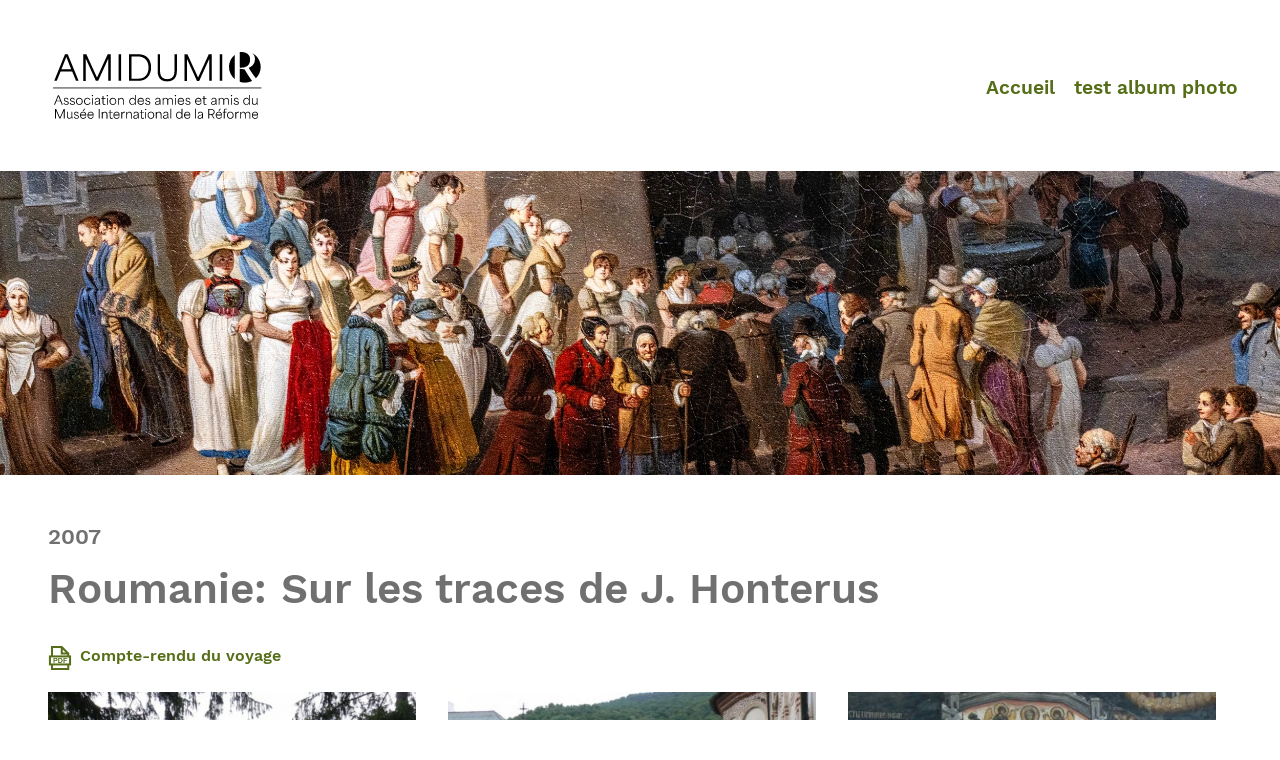

--- FILE ---
content_type: text/html; charset=UTF-8
request_url: https://www.amidumir.ch/fr/ami-du-mir/roumanie-sur-les-traces-de-j-honterus/
body_size: 5942
content:


<!doctype html>
<html lang="fr-FR">
<head>
	<meta charset="UTF-8">
	<meta name="viewport" content="width=device-width, initial-scale=1">
	<link rel="profile" href="https://gmpg.org/xfn/11">
		<title>Roumanie: Sur les traces de J. Honterus &#8211; AMIDUMIR</title>
<link rel='dns-prefetch' href='//s.w.org' />
<link rel="alternate" type="application/rss+xml" title="AMIDUMIR &raquo; Flux" href="https://www.amidumir.ch/fr/feed/" />
<link rel="alternate" type="application/rss+xml" title="AMIDUMIR &raquo; Flux des commentaires" href="https://www.amidumir.ch/fr/comments/feed/" />
		<script type="text/javascript">
			window._wpemojiSettings = {"baseUrl":"https:\/\/s.w.org\/images\/core\/emoji\/12.0.0-1\/72x72\/","ext":".png","svgUrl":"https:\/\/s.w.org\/images\/core\/emoji\/12.0.0-1\/svg\/","svgExt":".svg","source":{"concatemoji":"https:\/\/www.amidumir.ch\/wp-includes\/js\/wp-emoji-release.min.js?ver=5.2.23"}};
			!function(e,a,t){var n,r,o,i=a.createElement("canvas"),p=i.getContext&&i.getContext("2d");function s(e,t){var a=String.fromCharCode;p.clearRect(0,0,i.width,i.height),p.fillText(a.apply(this,e),0,0);e=i.toDataURL();return p.clearRect(0,0,i.width,i.height),p.fillText(a.apply(this,t),0,0),e===i.toDataURL()}function c(e){var t=a.createElement("script");t.src=e,t.defer=t.type="text/javascript",a.getElementsByTagName("head")[0].appendChild(t)}for(o=Array("flag","emoji"),t.supports={everything:!0,everythingExceptFlag:!0},r=0;r<o.length;r++)t.supports[o[r]]=function(e){if(!p||!p.fillText)return!1;switch(p.textBaseline="top",p.font="600 32px Arial",e){case"flag":return s([55356,56826,55356,56819],[55356,56826,8203,55356,56819])?!1:!s([55356,57332,56128,56423,56128,56418,56128,56421,56128,56430,56128,56423,56128,56447],[55356,57332,8203,56128,56423,8203,56128,56418,8203,56128,56421,8203,56128,56430,8203,56128,56423,8203,56128,56447]);case"emoji":return!s([55357,56424,55356,57342,8205,55358,56605,8205,55357,56424,55356,57340],[55357,56424,55356,57342,8203,55358,56605,8203,55357,56424,55356,57340])}return!1}(o[r]),t.supports.everything=t.supports.everything&&t.supports[o[r]],"flag"!==o[r]&&(t.supports.everythingExceptFlag=t.supports.everythingExceptFlag&&t.supports[o[r]]);t.supports.everythingExceptFlag=t.supports.everythingExceptFlag&&!t.supports.flag,t.DOMReady=!1,t.readyCallback=function(){t.DOMReady=!0},t.supports.everything||(n=function(){t.readyCallback()},a.addEventListener?(a.addEventListener("DOMContentLoaded",n,!1),e.addEventListener("load",n,!1)):(e.attachEvent("onload",n),a.attachEvent("onreadystatechange",function(){"complete"===a.readyState&&t.readyCallback()})),(n=t.source||{}).concatemoji?c(n.concatemoji):n.wpemoji&&n.twemoji&&(c(n.twemoji),c(n.wpemoji)))}(window,document,window._wpemojiSettings);
		</script>
		<style type="text/css">
img.wp-smiley,
img.emoji {
	display: inline !important;
	border: none !important;
	box-shadow: none !important;
	height: 1em !important;
	width: 1em !important;
	margin: 0 .07em !important;
	vertical-align: -0.1em !important;
	background: none !important;
	padding: 0 !important;
}
</style>
	<link rel='stylesheet' id='wp-block-library-css'  href='https://www.amidumir.ch/wp-includes/css/dist/block-library/style.min.css?ver=5.2.23' type='text/css' media='all' />
<link rel='stylesheet' id='lbwps-lib-css'  href='https://www.amidumir.ch/wp-content/plugins/lightbox-photoswipe/lib/photoswipe.css?ver=3.1.3' type='text/css' media='all' />
<link rel='stylesheet' id='photoswipe-skin-css'  href='https://www.amidumir.ch/wp-content/plugins/lightbox-photoswipe/lib/skins/default/skin.css?ver=3.1.3' type='text/css' media='all' />
<link rel='stylesheet' id='wpml-menu-item-0-css'  href='//www.amidumir.ch/wp-content/plugins/sitepress-multilingual-cms/templates/language-switchers/menu-item/style.css?ver=1' type='text/css' media='all' />
<link rel='stylesheet' id='mir-style-css'  href='https://www.amidumir.ch/wp-content/themes/mir/style.css?ver=5.2.23' type='text/css' media='all' />
<script type='text/javascript' src='https://www.amidumir.ch/wp-includes/js/jquery/jquery.js?ver=1.12.4-wp'></script>
<script type='text/javascript' src='https://www.amidumir.ch/wp-includes/js/jquery/jquery-migrate.min.js?ver=1.4.1'></script>
<script type='text/javascript' src='https://www.amidumir.ch/wp-content/themes/mir/js/burger-menu.js?ver=5.2.23'></script>
<script type='text/javascript' src='https://www.amidumir.ch/wp-content/plugins/svg-support/vendor/DOMPurify/DOMPurify.min.js?ver=1.0.1'></script>
<script type='text/javascript' src='https://www.amidumir.ch/wp-content/plugins/lightbox-photoswipe/lib/photoswipe.min.js?ver=3.1.3'></script>
<script type='text/javascript' src='https://www.amidumir.ch/wp-content/plugins/lightbox-photoswipe/lib/photoswipe-ui-default.min.js?ver=3.1.3'></script>
<script type='text/javascript'>
/* <![CDATA[ */
var lbwpsOptions = {"label_facebook":"Share on Facebook","label_twitter":"Tweet","label_pinterest":"Pin it","label_download":"Download image","label_copyurl":"Copy image URL","share_facebook":"0","share_twitter":"0","share_pinterest":"0","share_download":"0","share_direct":"1","share_copyurl":"0","share_custom_label":"","share_custom_link":"","wheelmode":"close","close_on_drag":"1","history":"1","show_counter":"0","show_fullscreen":"1","show_zoom":"1","show_caption":"1","loop":"0","pinchtoclose":"1","taptotoggle":"1","spacing":"12","close_on_click":"1","fulldesktop":"0","use_alt":"0","desktop_slider":"1","idletime":"4000"};
/* ]]> */
</script>
<script type='text/javascript' src='https://www.amidumir.ch/wp-content/plugins/lightbox-photoswipe/js/frontend.min.js?ver=3.1.3'></script>
<script type='text/javascript' src='https://www.amidumir.ch/wp-content/plugins/svg-support/js/min/svgs-inline-min.js?ver=1.0.1'></script>
<script type='text/javascript'>
cssTarget="img.style-svg";ForceInlineSVGActive="false";frontSanitizationEnabled="on";
</script>
<script type='text/javascript'>
/* <![CDATA[ */
var loadmore_params = {"ajaxurl":"https:\/\/www.amidumir.ch\/wp-admin\/admin-ajax.php","posts":"{\"page\":0,\"post_type\":\"amidumir\",\"error\":\"\",\"m\":\"\",\"p\":5617,\"post_parent\":\"\",\"subpost\":\"\",\"subpost_id\":\"\",\"attachment\":\"\",\"attachment_id\":0,\"pagename\":\"\",\"page_id\":\"\",\"second\":\"\",\"minute\":\"\",\"hour\":\"\",\"day\":0,\"monthnum\":0,\"year\":0,\"w\":0,\"category_name\":\"\",\"tag\":\"\",\"cat\":\"\",\"tag_id\":\"\",\"author\":\"\",\"author_name\":\"\",\"feed\":\"\",\"tb\":\"\",\"paged\":0,\"meta_key\":\"\",\"meta_value\":\"\",\"preview\":\"\",\"s\":\"\",\"sentence\":\"\",\"title\":\"\",\"fields\":\"\",\"menu_order\":\"\",\"embed\":\"\",\"category__in\":[],\"category__not_in\":[],\"category__and\":[],\"post__in\":[],\"post__not_in\":[],\"post_name__in\":[],\"tag__in\":[],\"tag__not_in\":[],\"tag__and\":[],\"tag_slug__in\":[],\"tag_slug__and\":[],\"post_parent__in\":[],\"post_parent__not_in\":[],\"author__in\":[],\"author__not_in\":[],\"name\":\"roumanie-sur-les-traces-de-j-honterus\",\"parsed_rml_folder\":0,\"ignore_sticky_posts\":false,\"suppress_filters\":false,\"cache_results\":true,\"update_post_term_cache\":true,\"lazy_load_term_meta\":true,\"update_post_meta_cache\":true,\"posts_per_page\":10,\"nopaging\":false,\"comments_per_page\":\"50\",\"no_found_rows\":false,\"order\":\"DESC\",\"use_rml_folder\":false,\"amidumir\":\"roumanie-sur-les-traces-de-j-honterus\"}","current_page":"1","max_page":"0"};
/* ]]> */
</script>
<script type='text/javascript' src='https://www.amidumir.ch/wp-content/themes/mir/js/myloadmore.js?ver=5.2.23'></script>
<link rel='https://api.w.org/' href='https://www.amidumir.ch/wp-json/' />
<link rel="EditURI" type="application/rsd+xml" title="RSD" href="https://www.amidumir.ch/xmlrpc.php?rsd" />
<link rel="wlwmanifest" type="application/wlwmanifest+xml" href="https://www.amidumir.ch/wp-includes/wlwmanifest.xml" /> 
<link rel='prev' title='Piémont: sur les traces de Valdo' href='https://www.amidumir.ch/fr/ami-du-mir/piemont-sur-les-traces-de-valdo/' />
<link rel='next' title='Wittenberg &#8211; Torgau' href='https://www.amidumir.ch/fr/ami-du-mir/wittenberg-torgau/' />
<link rel="stylesheet" href="https://www.amidumir.ch/wp-content/themes/mir/fr_FR.css" type="text/css" media="screen" /><meta name="generator" content="WordPress 5.2.23" />
<link rel="canonical" href="https://www.amidumir.ch/fr/ami-du-mir/roumanie-sur-les-traces-de-j-honterus/" />
<link rel='shortlink' href='https://www.amidumir.ch/fr/?p=5617' />
<link rel="alternate" type="application/json+oembed" href="https://www.amidumir.ch/wp-json/oembed/1.0/embed?url=https%3A%2F%2Fwww.amidumir.ch%2Ffr%2Fami-du-mir%2Froumanie-sur-les-traces-de-j-honterus%2F" />
<link rel="alternate" type="text/xml+oembed" href="https://www.amidumir.ch/wp-json/oembed/1.0/embed?url=https%3A%2F%2Fwww.amidumir.ch%2Ffr%2Fami-du-mir%2Froumanie-sur-les-traces-de-j-honterus%2F&#038;format=xml" />
<meta name="generator" content="WPML ver:4.3.1 stt:4;" />
<!-- Global site tag (gtag.js) - Google Analytics -->
<script async src="https://www.googletagmanager.com/gtag/js?id=UA-4409196-2"></script>
<script>
  window.dataLayer = window.dataLayer || [];
  function gtag(){dataLayer.push(arguments);}
  gtag('js', new Date());

  gtag('config', 'UA-4409196-2');
</script>

    		<meta property="og:url"                content="https://www.amidumir.ch/fr/ami-du-mir/roumanie-sur-les-traces-de-j-honterus/" />
		<meta property="og:type"               content="article" />
		<meta property="og:title"              content="Roumanie: Sur les traces de J. Honterus" />
		<!-- <meta property="og:description"        content="" /> -->
		<meta property="og:image"              content="https://www.amidumir.ch/wp-content/uploads/2019/09/01400-cozia-17-05-07.jpg" />
<!-- Facebook Pixel Code -->
<script>
		!function(f,b,e,v,n,t,s)
		{if(f.fbq)return;n=f.fbq=function(){n.callMethod?
		n.callMethod.apply(n,arguments):n.queue.push(arguments)};
		if(!f._fbq)f._fbq=n;n.push=n;n.loaded=!0;n.version='2.0';
		n.queue=[];t=b.createElement(e);t.async=!0;
		t.src=v;s=b.getElementsByTagName(e)[0];
		s.parentNode.insertBefore(t,s)}(window,document,'script',
		'https://connect.facebook.net/en_US/fbevents.js');
		fbq('init', '2406166139660232'); 
		fbq('track', 'PageView');
	</script>
	<noscript>
		<img height="1" width="1" 
		src="https://www.facebook.com/tr?id=2406166139660232&ev=PageView
		&noscript=1"/>
	</noscript>
<!-- End Facebook Pixel Code -->
</head>

<body data-rsssl=1 class="amidumir-template-default single single-amidumir postid-5617 no-sidebar">

<div id="page" class="site">
	<a class="skip-link screen-reader-text" href="#content">Skip to content</a>

	<header id="masthead" class="site-header">
		
		<div class="wp-block-columns">
			<div class="wp-block-column col_33">
				<a href="https://www.amidumir.ch/fr/" >
					<img class="center_img p2" src="https://www.amidumir.ch/wp-content/uploads/2023/10/amidumir.svg" />
				</a>
			</div>
			<div class="wp-block-column col_100">

			<span id="menu-toggle" class="menu-toggle">
				<img id="menu-burger-icon" class="show" src="https://www.amidumir.ch/wp-content/themes/mir/layouts/img/burgericon.svg"/>
				<img id="menu-burger-icon-close" src="https://www.amidumir.ch/wp-content/themes/mir/layouts/img/burgericon-close.svg"/>
			</span>
					
				<nav id="langue-menu" class="main-navigation">
					 <br>&nbsp; 
					</nav>

				<nav id="primary-menu" class="main-navigation mt1 mb1"><div id="primary-menu" class="menu"><ul>
<li class="page_item page-item-23 page_item_has_children"><a href="https://www.amidumir.ch/fr/">Accueil</a>
<ul class='children'>
	<li class="page_item page-item-1205"><a href="https://www.amidumir.ch/fr/accueil/activites/">Activités</a></li>
	<li class="page_item page-item-615"><a href="https://www.amidumir.ch/fr/accueil/actualites/">Actualités</a></li>
	<li class="page_item page-item-1645"><a href="https://www.amidumir.ch/fr/accueil/adhesion/">Adhésion</a></li>
	<li class="page_item page-item-1475"><a href="https://www.amidumir.ch/fr/accueil/conferences/">Conférences</a></li>
	<li class="page_item page-item-1929"><a href="https://www.amidumir.ch/fr/accueil/contacts/">Contacts</a></li>
	<li class="page_item page-item-1477"><a href="https://www.amidumir.ch/fr/accueil/evenements/">Événements</a></li>
	<li class="page_item page-item-2235"><a href="https://www.amidumir.ch/fr/accueil/don/">Faire un don ou un legs</a></li>
	<li class="page_item page-item-1636"><a href="https://www.amidumir.ch/fr/accueil/organisation/">L&#8217;Association</a></li>
	<li class="page_item page-item-2230"><a href="https://www.amidumir.ch/fr/accueil/les-actualites/">Les actualités</a></li>
	<li class="page_item page-item-4068"><a href="https://www.amidumir.ch/fr/accueil/liens-utiles/">Liens utiles</a></li>
	<li class="page_item page-item-1655"><a href="https://www.amidumir.ch/fr/accueil/sur-les-pas-des-huguenots/">Sur les pas des Huguenots et des Vaudois du Piémont</a></li>
	<li class="page_item page-item-1487"><a href="https://www.amidumir.ch/fr/accueil/voyages/">Voyages</a></li>
</ul>
</li>
<li class="page_item page-item-15876"><a href="https://www.amidumir.ch/fr/test-album-photo/">test album photo</a></li>
</ul></div>
</nav><!-- #site-navigation -->
				
			</div>
		</div>
		
	</header><!-- #masthead -->

		
	
	<div id="content" class="site-content">

	<div id="primary" class="content-area">
		<main id="main" class="site-main">

		<script>
	function mirBackButt () {

		if(document.referrer) {
			window.location.href = document.referrer;
		} else {
			window.location.href = '/';
		}
	}
</script>

<div class="main_thumbnail_amidumir"></div><div class="main_thumbnail div_image_img"><img src="https://www.amidumir.ch/wp-content/uploads/2023/09/MIR-salle-expansion-03-copie.jpg" /></div><label class="img_copyright_bandeau"></label>

		<div class="mir_article">

		<article id="post-5617" class="post-5617 amidumir type-amidumir status-publish has-post-thumbnail hentry">

			<div class="content_simple">

				<header class="entry-header">
					
					<div class="alignright mt2"><a class="strong"href="#"  onclick="mirBackButt();"  >
										<div class="div_icon_spec_retour icon_retour "></div>
									</a></div>
					
					
					<h3>2007</h3><h1 class="entry-title">Roumanie: Sur les traces de J. Honterus</h1>
				</header><!-- .entry-header -->

				

				
				
				<div class="entry-content">
					
					<div class="wp-block-columns">
						<div class="wp-block-column col_100 pb1" >
							<p><a href="https://www.amidumir.ch/wp-content/uploads/2019/06/amidumir_roumanie_2007.pdf"  onClick="gtag('event','download', {'event_category' : 'pdf','event_label' : 'Compte-rendu du voyage'});"  target="_blank" >Compte-rendu du voyage</a></p><div class="wp-block-columns">
<div class="wp-block-column pr1 pb1 col_33"><a href="https://www.amidumir.ch/wp-content/uploads/2019/06/01200-cozia-17-05-07.jpg" data-lbwps-width="1500" data-lbwps-height="2000" data-lbwps-caption="Cozia"><div><img src="https://www.amidumir.ch/wp-content/uploads/2019/06/01200-cozia-17-05-07-460x320.jpg"></div><div>Cozia</div></a></div><div class="wp-block-column pr1 pb1 col_33"><a href="https://www.amidumir.ch/wp-content/uploads/2019/06/01400-cozia-17-05-07-1.jpg" data-lbwps-width="2000" data-lbwps-height="1512" data-lbwps-caption="Cozia"><div><img src="https://www.amidumir.ch/wp-content/uploads/2019/06/01400-cozia-17-05-07-1-460x320.jpg"></div><div>Cozia</div></a></div><div class="wp-block-column pr1 pb1 col_33"><a href="https://www.amidumir.ch/wp-content/uploads/2019/06/01500-cozia-17-05-07.jpg" data-lbwps-width="2000" data-lbwps-height="1499" data-lbwps-caption="ozia"><div><img src="https://www.amidumir.ch/wp-content/uploads/2019/06/01500-cozia-17-05-07-460x320.jpg"></div><div>ozia</div></a></div></div><div class="wp-block-columns"><div class="wp-block-column pr1 pb1 col_33"><a href="https://www.amidumir.ch/wp-content/uploads/2019/06/04300-sibiu-maison-du-luxembourg-et-eglise-evangelique-18-05-07.jpg" data-lbwps-width="1500" data-lbwps-height="2000" data-lbwps-caption="Sibiu, Maison du Luxembourg et Eglise évangélique"><div><img src="https://www.amidumir.ch/wp-content/uploads/2019/06/04300-sibiu-maison-du-luxembourg-et-eglise-evangelique-18-05-07-460x320.jpg"></div><div>Sibiu, Maison du Luxembourg et Eglise évangélique</div></a></div><div class="wp-block-column pr1 pb1 col_33"><a href="https://www.amidumir.ch/wp-content/uploads/2019/06/07400-brasov-et-l-eglise-noire-19-05-07.jpg" data-lbwps-width="1500" data-lbwps-height="2000" data-lbwps-caption="Brasov, l&amp;#8217;Eglise noire"><div><img src="https://www.amidumir.ch/wp-content/uploads/2019/06/07400-brasov-et-l-eglise-noire-19-05-07-460x320.jpg"></div><div>Brasov, l'Eglise noire</div></a></div><div class="wp-block-column pr1 pb1 col_33"><a href="https://www.amidumir.ch/wp-content/uploads/2019/06/08700-brasov-les-amidumir-devant-la-statue-de-j-honterus-19-05-07.jpg" data-lbwps-width="2000" data-lbwps-height="1499" data-lbwps-caption="Brasov, les Amidumir devant la statue de Honterus"><div><img src="https://www.amidumir.ch/wp-content/uploads/2019/06/08700-brasov-les-amidumir-devant-la-statue-de-j-honterus-19-05-07-460x320.jpg"></div><div>Brasov, les Amidumir devant la statue de Honterus</div></a></div></div><div class="wp-block-columns"><div class="wp-block-column pr1 pb1 col_33"><a href="https://www.amidumir.ch/wp-content/uploads/2019/06/11800-prejmer-la-citadelle-19-05-07.jpg" data-lbwps-width="1500" data-lbwps-height="2000" data-lbwps-caption="Prejmer, la Citadelle"><div><img src="https://www.amidumir.ch/wp-content/uploads/2019/06/11800-prejmer-la-citadelle-19-05-07-460x320.jpg"></div><div>Prejmer, la Citadelle</div></a></div></div>
	
						</div>
						
						
					</div>
					
				</div><!-- .entry-content -->

								
								
				

				<div class="mt2 mb2">
					
					<a class="strong"href="#"  onclick="mirBackButt();"  >
										<div class="div_icon_spec_retour icon_retour "></div>
									</a>				</div>


				<footer class="entry-footer">
											
				</footer><!-- .entry-footer -->
			</div>

			
		
		</article><!-- #post-5617 -->

		</div>

		

		</main><!-- #main -->
	</div><!-- #primary -->


	</div><!-- #content -->

	<footer id="colophon">
		
		

		<div class="wp-block-columns site-footer-amidumir main_cols pt2 pb2">
			<div class="wp-block-column main_col1">
				<div class="wp-block-columns info-content" >

					<div class="wp-block-column" >
						<a href="https://www.amidumir.ch/fr/" >
							<img src="https://www.amidumir.ch/wp-content/themes/mir/layouts/img/logo-amidumir-w.svg" />
						</a>
					</div>

					<div class="wp-block-column white pl2 pt1 pr2">
						<p style="color: #fff;">Secrétariat des AMIDUMIR<br> 1200 Genève</p>
						<p><a href="mailto: amidumir@bluewin.ch "> amidumir@bluewin.ch </a></p>					</div>

					<div class="wp-block-column white pt1">
						<div class="pb1"><a href="https://www.amidumir.ch/fr/accueil/don/">Faire un don</a></div>
			<div class="pb1"><a href="https://www.amidumir.ch/fr/accueil/adhesion/">Devenir membre</a></div>
			<div class="pb1"><a href="https://www.amidumir.ch/fr/accueil/contacts/">Contact</a></div>					</div>

					<div class="wp-block-column white pt1">
						<div class="pb1"><a href="https://www.amidumir.ch/fr/accueil/activites/">Activités</a></div>
			<div class="pb1"><a href="https://www.amidumir.ch/fr/accueil/organisation/">L’Association</a></div>					</div>

				</div>
			</div>


			<div class="wp-block-column main_col2">
				<a href="https://musee-reforme.ch/" target="_blanck" >
					<div class="img_right_img">
						<img class="center_img" src="https://www.amidumir.ch/wp-content/themes/mir/layouts/img/logo-mir-w.svg" />
					</div>
				</a>
			</div>

		</div>

		<div class="wp-block-columns site-footer_end">
			<div class="wp-block-column">
				<p class="mt1 pl2 pr2">© 2026 </p>			</div>
			<div class="wp-block-column">
				
	<div class="footer_conditions" >
		<span class="div_inline pr1"><a href="" ></a></span>
		<span class="div_inline"><a href="" ></a></span>
	</div>			</div>
		</div>
		

	</footer><!-- #colophon -->
</div><!-- #page -->

<div class="pswp" tabindex="-1" role="dialog" aria-hidden="true">
    <div class="pswp__bg"></div>
    <div class="pswp__scroll-wrap">
        <div class="pswp__container">
            <div class="pswp__item"></div>
            <div class="pswp__item"></div>
            <div class="pswp__item"></div>
        </div>
        <div class="pswp__ui pswp__ui--hidden">
            <div class="pswp__top-bar">
                <div class="pswp__counter"></div>
                <button class="pswp__button pswp__button--close" title="Close (Esc)"></button>
                <button class="pswp__button pswp__button--share" title="Share"></button>
                <button class="pswp__button pswp__button--fs" title="Toggle fullscreen"></button>
                <button class="pswp__button pswp__button--zoom" title="Zoom in/out"></button>
                <div class="pswp__preloader">
                    <div class="pswp__preloader__icn">
                      <div class="pswp__preloader__cut">
                        <div class="pswp__preloader__donut"></div>
                      </div>
                    </div>
                </div>
            </div>
            <div class="pswp__share-modal pswp__share-modal--hidden pswp__single-tap">
                <div class="pswp__share-tooltip">
                </div> 
            </div>
            <button class="pswp__button pswp__button--arrow--left" title="Previous (arrow left)"></button>
            <button class="pswp__button pswp__button--arrow--right" title="Next (arrow right)"></button>
            <div class="pswp__caption">
                <div class="pswp__caption__center"></div>
            </div>
        </div>
    </div>
</div><script type='text/javascript' src='https://www.amidumir.ch/wp-content/themes/mir/js/navigation.js?ver=20151215'></script>
<script type='text/javascript' src='https://www.amidumir.ch/wp-content/themes/mir/js/skip-link-focus-fix.js?ver=20151215'></script>
<script type='text/javascript' src='https://www.amidumir.ch/wp-includes/js/wp-embed.min.js?ver=5.2.23'></script>

</body>
</html>


--- FILE ---
content_type: text/css
request_url: https://www.amidumir.ch/wp-content/themes/mir/style.css?ver=5.2.23
body_size: 8785
content:
/*!
Theme Name: MIR
Theme URI: http://underscores.me/
Author: Prezenz
Author URI: http://www.prezenz.com
Description: Mir WP theme
Version: 1.0.4
License: GNU General Public License v2 or later
License URI: LICENSE
Text Domain: mir
Tags: custom-background, custom-logo, custom-menu, featured-images, threaded-comments, translation-ready

This theme, like WordPress, is licensed under the GPL.
Use it to make something cool, have fun, and share what you've learned with others.

MIR is based on Underscores https://underscores.me/, (C) 2012-2017 Automattic, Inc.
Underscores is distributed under the terms of the GNU GPL v2 or later.

Normalizing styles have been helped along thanks to the fine work of
Nicolas Gallagher and Jonathan Neal https://necolas.github.io/normalize.css/
*/

/*--------------------------------------------------------------
>>> TABLE OF CONTENTS:
----------------------------------------------------------------
# Normalize
# Typography
# Elements
# Forms
# Navigation
	## Links
	## Menus
# Accessibility
# Alignments
# Clearings
# Widgets
# Content
	## Posts and pages
	## Comments
# Infinite scroll
# Media
	## Captions
	## Galleries
--------------------------------------------------------------*/
/*--------------------------------------------------------------
# Normalize
--------------------------------------------------------------*/
/* normalize.css v8.0.0 | MIT License | github.com/necolas/normalize.css */

/* Document
	 ========================================================================== */

/**
 * 1. Correct the line height in all browsers.
 * 2. Prevent adjustments of font size after orientation changes in iOS.
 */

 html {
	line-height: 1.15; /* 1 */
	-webkit-text-size-adjust: 100%; /* 2 */
}

/* Sections
	 ========================================================================== */

/**
 * Remove the margin in all browsers.
 */

 
body {
	margin: 0;
	/*width: 1200px;*/
}


/**
 * Correct the font size and margin on `h1` elements within `section` and
 * `article` contexts in Chrome, Firefox, and Safari.
 */

h1 {
	/*font-size: 2em;*/
	margin: 0.67em 0;
}

/* Grouping content
	 ========================================================================== */

/**
 * 1. Add the correct box sizing in Firefox.
 * 2. Show the overflow in Edge and IE.
 */

hr {
	box-sizing: content-box; /* 1 */
	height: 0; /* 1 */
	overflow: visible; /* 2 */
}

/**
 * 1. Correct the inheritance and scaling of font size in all browsers.
 * 2. Correct the odd `em` font sizing in all browsers.
 */

pre {
	font-family: monospace, monospace; /* 1 */
	font-size: 1em; /* 2 */
}

/* Text-level semantics
	 ========================================================================== */

/**
 * Remove the gray background on active links in IE 10.
 */

a {
	background-color: transparent;
	text-decoration: none;
	font-family: Work-Sans-SemiBold;
}

a p,
a span {
	font-family: Work-Sans-Regular;
}

/**
 * 1. Remove the bottom border in Chrome 57-
 * 2. Add the correct text decoration in Chrome, Edge, IE, Opera, and Safari.
 */

abbr[title] {
	border-bottom: none; /* 1 */
	text-decoration: underline; /* 2 */
	text-decoration: underline dotted; /* 2 */
}

/**
 * Add the correct font weight in Chrome, Edge, and Safari.
 */

b,
strong {
	font-weight: bolder;
	font-family: Work-Sans-SemiBold;
}

/**
 * 1. Correct the inheritance and scaling of font size in all browsers.
 * 2. Correct the odd `em` font sizing in all browsers.
 */

code,
kbd,
samp {
	font-family: monospace, monospace; /* 1 */
	font-size: 1em; /* 2 */
}

/**
 * Add the correct font size in all browsers.
 */

small {
	font-size: 80%;
}

/**
 * Prevent `sub` and `sup` elements from affecting the line height in
 * all browsers.
 */

sub,
sup {
	font-size: 75%;
	line-height: 0;
	position: relative;
	vertical-align: baseline;
}

sub {
	bottom: -0.25em;
}

sup {
	top: -0.5em;
}

/* Embedded content
	 ========================================================================== */

/**
 * Remove the border on images inside links in IE 10.
 */

img {
	border-style: none;
}

/* Forms
	 ========================================================================== */

/**
 * 1. Change the font styles in all browsers.
 * 2. Remove the margin in Firefox and Safari.
 */

button,
input,
optgroup,
select,
textarea {
	font-family: inherit; /* 1 */
	font-size: 100%; /* 1 */
	line-height: 1.15; /* 1 */
	margin: 0; /* 2 */
}

/**
 * Show the overflow in IE.
 * 1. Show the overflow in Edge.
 */

button,
input { /* 1 */
	overflow: visible;
}

/**
 * Remove the inheritance of text transform in Edge, Firefox, and IE.
 * 1. Remove the inheritance of text transform in Firefox.
 */

button,
select { /* 1 */
	text-transform: none;
}

/**
 * Correct the inability to style clickable types in iOS and Safari.
 */

button,
[type="button"],
[type="reset"],
[type="submit"] {
	-webkit-appearance: button;
}

/**
 * Remove the inner border and padding in Firefox.
 */

button::-moz-focus-inner,
[type="button"]::-moz-focus-inner,
[type="reset"]::-moz-focus-inner,
[type="submit"]::-moz-focus-inner {
	border-style: none;
	padding: 0;
}

/**
 * Restore the focus styles unset by the previous rule.
 */

button:-moz-focusring,
[type="button"]:-moz-focusring,
[type="reset"]:-moz-focusring,
[type="submit"]:-moz-focusring {
	outline: 1px dotted ButtonText;
}

/**
 * Correct the padding in Firefox.
 */

fieldset {
	padding: 0.35em 0.75em 0.625em;
}

/**
 * 1. Correct the text wrapping in Edge and IE.
 * 2. Correct the color inheritance from `fieldset` elements in IE.
 * 3. Remove the padding so developers are not caught out when they zero out
 *		`fieldset` elements in all browsers.
 */

legend {
	box-sizing: border-box; /* 1 */
	color: inherit; /* 2 */
	display: table; /* 1 */
	max-width: 100%; /* 1 */
	padding: 0; /* 3 */
	white-space: normal; /* 1 */
}

/**
 * Add the correct vertical alignment in Chrome, Firefox, and Opera.
 */

progress {
	vertical-align: baseline;
}

/**
 * Remove the default vertical scrollbar in IE 10+.
 */

textarea {
	overflow: auto;
}

/**
 * 1. Add the correct box sizing in IE 10.
 * 2. Remove the padding in IE 10.
 */

[type="checkbox"],
[type="radio"] {
	box-sizing: border-box; /* 1 */
	padding: 0; /* 2 */
}

/**
 * Correct the cursor style of increment and decrement buttons in Chrome.
 */

[type="number"]::-webkit-inner-spin-button,
[type="number"]::-webkit-outer-spin-button {
	height: auto;
}

/**
 * 1. Correct the odd appearance in Chrome and Safari.
 * 2. Correct the outline style in Safari.
 */

[type="search"] {
	-webkit-appearance: textfield; /* 1 */
	outline-offset: -2px; /* 2 */
}

/**
 * Remove the inner padding in Chrome and Safari on macOS.
 */

[type="search"]::-webkit-search-decoration {
	-webkit-appearance: none;
}

/**
 * 1. Correct the inability to style clickable types in iOS and Safari.
 * 2. Change font properties to `inherit` in Safari.
 */

::-webkit-file-upload-button {
	-webkit-appearance: button; /* 1 */
	font: inherit; /* 2 */
}

/* Interactive
	 ========================================================================== */

/*
 * Add the correct display in Edge, IE 10+, and Firefox.
 */

details {
	display: block;
}

/*
 * Add the correct display in all browsers.
 */

summary {
	display: list-item;
}

/* Misc
	 ========================================================================== */

/**
 * Add the correct display in IE 10+.
 */

template {
	display: none;
}

/**
 * Add the correct display in IE 10.
 */

[hidden] {
	display: none;
}

/*--------------------------------------------------------------
# Typography
--------------------------------------------------------------*/
body,
button,
input,
select,
optgroup,
textarea {
	color: #404040;
	font-family: sans-serif;
	font-size: 16px;
	font-size: 1rem;
	line-height: 1.5;
}

h1, h2, h3, h4, h5, h6 {
	clear: both;
	line-height: 1.3;
}

p {
	margin-bottom: 1.5em;
}

dfn, cite, em, i {
	font-style: italic;
}

blockquote {
	margin: 0 1.5em;
}

address {
	margin: 0 0 1.5em;
}

pre {
	background: #eee;
	font-family: "Courier 10 Pitch", Courier, monospace;
	font-size: 15px;
	font-size: 0.9375rem;
	line-height: 1.6;
	margin-bottom: 1.6em;
	max-width: 100%;
	overflow: auto;
	padding: 1.6em;
}

code, kbd, tt, var {
	font-family: Monaco, Consolas, "Andale Mono", "DejaVu Sans Mono", monospace;
	font-size: 15px;
	font-size: 0.9375rem;
}

abbr, acronym {
	border-bottom: 1px dotted #666;
	cursor: help;
}

mark, ins {
	background: #fff9c0;
	text-decoration: none;
}

big {
	font-size: 125%;
}

/*--------------------------------------------------------------
# Elements
--------------------------------------------------------------*/
html {
	box-sizing: border-box;
}

*,
*:before,
*:after {
	/* Inherit box-sizing to make it easier to change the property for components that leverage other behavior; see https://css-tricks.com/inheriting-box-sizing-probably-slightly-better-best-practice/ */
	box-sizing: inherit;
}

body {
	background: #fff;
	/* Fallback for when there is no custom background color defined. */
}

hr {
	background-color: #ccc;
	border: 0;
	height: 1px;
	margin-bottom: 1.5em;
}

ul, ol {
	margin: 0 0 1.5em 0em;
}

ul {
	list-style: disc;
}

ol {
	list-style: decimal;
}

li > ul,
li > ol {
	margin-bottom: 0;
	margin-left: 1.5em;
}

dt {
	font-weight: bold;
}

dd {
	margin: 0 1.5em 1.5em;
}

img {
	height: auto;
	/* Make sure images are scaled correctly. */
	max-width: 100%;
	/* Adhere to container width. */
}

figure {
	/*margin: 1em 0;*/
	margin: 0;
	/* Extra wide images within figure tags don't overflow the content area. */
}

table {
	margin: 0 0 1.5em;
	width: 100%;
}

/*--------------------------------------------------------------
# Forms
--------------------------------------------------------------*/
button,
input[type="button"],
input[type="reset"],
input[type="submit"] {
    border: 1px solid #556E17;
    border-radius: 0;
    background-color: #556E17;
    color: white;
    font-size: 12px;
    font-size: 1rem;
    line-height: 1;
	padding: .5em 2em;
	/*
	border: 1px solid #556E17;
    background-color: #556E17;
    color: white;
    border-radius: 0;
	padding: .5em 2em;
	vertical-align: bottom;
	height: 3rem;
	*/
}

button:hover,
input[type="button"]:hover,
input[type="reset"]:hover,
input[type="submit"]:hover {
	border-color: #ccc #bbb #aaa;
}

button:active, button:focus,
input[type="button"]:active,
input[type="button"]:focus,
input[type="reset"]:active,
input[type="reset"]:focus,
input[type="submit"]:active,
input[type="submit"]:focus {
	border-color: #aaa #bbb #bbb;
}

input[type="text"],
input[type="email"],
input[type="url"],
input[type="password"],
input[type="search"],
input[type="number"],
input[type="tel"],
input[type="range"],
input[type="date"],
input[type="month"],
input[type="week"],
input[type="time"],
input[type="datetime"],
input[type="datetime-local"],
input[type="color"],
textarea {
	color: #666;
	border: 1px solid #ccc;
	border-radius: 3px;
	padding: 3px;
}

input[type="text"]:focus,
input[type="email"]:focus,
input[type="url"]:focus,
input[type="password"]:focus,
input[type="search"]:focus,
input[type="number"]:focus,
input[type="tel"]:focus,
input[type="range"]:focus,
input[type="date"]:focus,
input[type="month"]:focus,
input[type="week"]:focus,
input[type="time"]:focus,
input[type="datetime"]:focus,
input[type="datetime-local"]:focus,
input[type="color"]:focus,
textarea:focus {
	color: #111;
}

select {
	border: 1px solid #ccc;
}

textarea {
	width: 100%;
}

/*--------------------------------------------------------------
# Navigation
--------------------------------------------------------------*/
/*--------------------------------------------------------------
## Links
--------------------------------------------------------------*/
a {
	color: #556E17;
	/*font-family: Work-Sans-SemiBold;*/
}

a:visited {
	color: purple;
}

a:hover, a:focus, a:active {
	color: #556E17;
}

a:hover {
	cursor: pointer;
}

a:focus {
	outline: thin dotted;
}

a:hover, a:active {
	outline: 0;
}

/*--------------------------------------------------------------
## Menus
--------------------------------------------------------------*/
.main-navigation {
	clear: both;
	display: block;
	float: left;
	width: 100%;
}

.main-navigation ul {
	display: none;
	list-style: none;
	margin: 0;
	/*padding-left: 0;*/
}

.main-navigation ul ul {
	box-shadow: 0 3px 3px rgba(0, 0, 0, 0.2);
	float: left;
	position: absolute;
	top: 100%;
	left: -999em;
	z-index: 99999;
}

.main-navigation ul ul ul {
	left: -999em;
	top: 0;
}

.main-navigation ul ul li:hover > ul,
.main-navigation ul ul li.focus > ul {
	left: 100%;
}

.main-navigation ul ul a {
	/*width: 200px;*/
	width: 100%;
}

.main-navigation ul li:hover > ul,
.main-navigation ul li.focus > ul {
	left: auto;
}

.main-navigation ul li:last-child:hover > ul {
    right: calc(100% - 15em);
}

.main-navigation li {
	float: left;
	position: relative;
}

.main-navigation a {
	display: block;
	text-decoration: none;
}

/* Small menu. */
.menu-toggle {
	float: right;
	padding-right: 2em;
}

.menu-toggle,
.main-navigation.show ul,
#menu-burger-icon.show,
#menu-burger-icon-close.show {
	display: block;
}

.menu-toggle,
.main-navigation.show_grid #primary-menu,
.sub-menu.show ul {
	display: grid;
	padding-left: 1em;
}

#menu-burger-icon,
#menu-burger-icon-close {
	display: none;
}

.site-main .comment-navigation, .site-main
.posts-navigation, .site-main
.post-navigation {
	margin: 0 0 1.5em;
	overflow: hidden;
}

.comment-navigation .nav-previous,
.posts-navigation .nav-previous,
.post-navigation .nav-previous {
	float: left;
	width: 50%;
}

.comment-navigation .nav-next,
.posts-navigation .nav-next,
.post-navigation .nav-next {
	float: right;
	text-align: right;
	width: 50%;
}

/*--------------------------------------------------------------
# Accessibility
--------------------------------------------------------------*/
/* Text meant only for screen readers. */
.screen-reader-text {
	border: 0;
	clip: rect(1px, 1px, 1px, 1px);
	clip-path: inset(50%);
	height: 1px;
	margin: -1px;
	overflow: hidden;
	padding: 0;
	position: absolute !important;
	width: 1px;
	word-wrap: normal !important; /* Many screen reader and browser combinations announce broken words as they would appear visually. */
}

.screen-reader-text:focus {
	background-color: #f1f1f1;
	border-radius: 3px;
	box-shadow: 0 0 2px 2px rgba(0, 0, 0, 0.6);
	clip: auto !important;
	clip-path: none;
	color: #21759b;
	display: block;
	font-size: 14px;
	font-size: 0.875rem;
	font-weight: bold;
	height: auto;
	left: 5px;
	line-height: normal;
	padding: 15px 23px 14px;
	text-decoration: none;
	top: 5px;
	width: auto;
	z-index: 100000;
	/* Above WP toolbar. */
}

/* Do not show the outline on the skip link target. */
#content[tabindex="-1"]:focus {
	outline: 0;
}

/*--------------------------------------------------------------
# Alignments
--------------------------------------------------------------*/
.alignleft {
	float: left;
	margin-right: 1.5em;
}

.alignright {
	float: right;
}

.aligncenter {
	clear: both;
	display: block;
	margin-left: auto;
	margin-right: auto;
}

/*--------------------------------------------------------------
# Clearings
--------------------------------------------------------------*/
.clear:before,
.clear:after,
.entry-content:before,
.entry-content:after,
.comment-content:before,
.comment-content:after,
.site-header:before,
.site-header:after,
.site-content:before,
.site-content:after,
.site-footer:before,
.site-footer:after {
	content: "";
	display: table;
	table-layout: fixed;
}

.clear:after,
.entry-content:after,
.comment-content:after,
.site-header:after,
.site-content:after,
.site-footer:after {
	clear: both;
}

/*--------------------------------------------------------------
# Widgets
--------------------------------------------------------------*/
.widget {
	margin: 0 0 1.5em;
	/* Make sure select elements fit in widgets. */
}

.widget select {
	max-width: 100%;
}

/*--------------------------------------------------------------
# Content
--------------------------------------------------------------*/
/*--------------------------------------------------------------
## Posts and pages
--------------------------------------------------------------*/
.sticky {
	display: block;
}

.updated:not(.published) {
	display: none;
}

.page-content,
.entry-content,
.entry-summary {
	margin: 1.5em 0 0;
}

.page-links {
	clear: both;
	margin: 0 0 1.5em;
}

/*--------------------------------------------------------------
## Comments
--------------------------------------------------------------*/
.comment-content a {
	word-wrap: break-word;
}

.bypostauthor {
	display: block;
}

/*--------------------------------------------------------------
# Infinite scroll
--------------------------------------------------------------*/
/* Globally hidden elements when Infinite Scroll is supported and in use. */
.infinite-scroll .posts-navigation,
.infinite-scroll.neverending .site-footer {
	/* Theme Footer (when set to scrolling) */
	display: none;
}

/* When Infinite Scroll has reached its end we need to re-display elements that were hidden (via .neverending) before. */
.infinity-end.neverending .site-footer {
	display: block;
}

/*--------------------------------------------------------------
# Media
--------------------------------------------------------------*/
.page-content .wp-smiley,
.entry-content .wp-smiley,
.comment-content .wp-smiley {
	border: none;
	margin-bottom: 0;
	margin-top: 0;
	padding: 0;
}

/* Make sure embeds and iframes fit their containers. */
embed,
iframe,
object {
	max-width: 100%;
}

/* Make sure logo link wraps around logo image. */
.custom-logo-link {
	display: inline-block;
}

/*--------------------------------------------------------------
## Captions
--------------------------------------------------------------*/
.wp-caption {
	margin-bottom: 1.5em;
	max-width: 100%;
}

.wp-caption img[class*="wp-image-"] {
	display: block;
	margin-left: auto;
	margin-right: auto;
}

.wp-caption .wp-caption-text {
	margin: 0.8075em 0;
}

.wp-caption-text {
	/*text-align: center;*/
	text-align: right;
}

/*--------------------------------------------------------------
## Galleries
--------------------------------------------------------------*/
.gallery {
	margin-bottom: 1.5em;
}

.gallery-item {
	display: inline-block;
	text-align: center;
	vertical-align: top;
	width: 100%;
}

.gallery-columns-2 .gallery-item {
	max-width: 50%;
}

.gallery-columns-3 .gallery-item {
	max-width: 33.33%;
}

.gallery-columns-4 .gallery-item {
	max-width: 25%;
}

.gallery-columns-5 .gallery-item {
	max-width: 20%;
}

.gallery-columns-6 .gallery-item {
	max-width: 16.66%;
}

.gallery-columns-7 .gallery-item {
	max-width: 14.28%;
}

.gallery-columns-8 .gallery-item {
	max-width: 12.5%;
}

.gallery-columns-9 .gallery-item {
	max-width: 11.11%;
}

.gallery-caption {
	display: block;
}




/* PRZ */

@font-face {
	font-family: Work-Sans-Regular;
    src: url("fonts/WorkSans-Regular.woff") format("woff")
		,url("fonts/WorkSans-Regular.woff2")  format("woff2")
		,url("fonts/WorkSans-Regular.ttf")  format("truetype");
	font-display: auto;
}

@font-face {
	font-family: Work-Sans-SemiBold;
	src: url("fonts/WorkSans-SemiBold.ttf")  format("truetype");
	font-display: auto;
}

body {
	font-family: Work-Sans-Regular;
	color: #707070;
}

p, span, ul, li, table {
	color: #707070;
	margin-top: 0;
}

a:link, a:visited {
	color: #556E17;
}

h1, h3, h5 {
	color: #707070;
	margin-block-start: 0;
	font-family: Work-Sans-SemiBold;
}

h2, h4, h6 {
	color: #556E17;
	margin-block-start: 0;
	font-family: Work-Sans-SemiBold;
}

.h1,
h1 {
	font-size: 42px;
}

.h2,
h2 {
	font-size: 28px;
	margin-bottom: 0.5em;
}

.h3,
h3 {
	font-size: 22px;
	margin-bottom: 0.5em;
}

.h4,
h4 {
	font-size: 16px;
	margin-bottom: 0.5em;
}

.h5,
h5 {
	/*font-size: 16px;*/
	margin-bottom: 0.5em;
}

td {
	vertical-align: top;
}

.main_thumbnail {
	line-height: 0;
}

.main_thumbnail img {
	width: 100%;
	min-height: 300px;
	object-fit: cover;
}

.main_thumbnail_amidumir {
	/*background: url("layouts/img/logo-amidumir-white.svg") no-repeat 3em 50%;*/
	height: 300px;
    width: 100%;
	position: absolute;    
	z-index: 100;
}

.wp-block-columns .wp-block-column {
	margin: 0 1em 0 0;
}

.wp-block-columns .wp-block-column:last-child {
	margin-right: 0 !important;
}

.main_col1 {
	flex-basis: 75%;
	padding: 2em 1em 0 3em;
}

.main_col1 .content-area,
.main_col1 article {
	max-width: 1300px;
    margin: auto;
}

.main_col2 {
    flex-basis: 25%;
    padding: 0 2em 0 0;
    font-size: 0.85rem;
}
/*
.main_col2 a:link {
    text-decoration: underline;
}*/

.primary-sidebar{
	padding-top: 1em;
}
.textwidget a:link {
    text-decoration: none;
}

.col_5 {
	flex-basis: 5%;
}

.col_15 {
	flex-basis: 15%;
}

.col_25 {
	flex-basis: 25%;
}

.col_33 {
	flex-basis: 33%;
}

.col_40 {
	flex-basis: 40%;
}

.col_67 {
	flex-basis: 67%;
}

.col_100 {
	flex-basis: 100%;
}

.p0 {
	padding: 0 !important;
}

.p1 {
	padding: 1em;
}
.p2 {
	padding: 2em;
}

.m0 {
	margin: 0;
}

.m1 {
	margin: 1em;
}

.mt1 {
	margin-top: 1em;
}
.mt2 {
	margin-top: 2em;
}
.mr1 {
	margin-right: 1em;
}
.mr2 {
	margin-right: 2em;
}
.mb0 {
	margin-bottom: 0;
}
.mb05 {
	margin-bottom: 0.5em;
}
.mb1 {
	margin-bottom: 1em;
}
.mb2 {
	margin-bottom: 2em;
}
.ml1 {
	margin-left: 1em;
}
.ml2 {
	margin-left: 2em;
}

.pt05 {
	padding-top: 0.5em;
}

.pt1 {
	padding-top: 1em;
}
.pt2 {
	padding-top: 2em;
}
.pr1 {
	padding-right: 1em;
}
.pr2 {
	padding-right: 2em;
}
.pb1 {
	padding-bottom: 1em;
}
.pb2 {
	padding-bottom: 2em;
}
.pl1 {
	padding-left: 1em;
}
.pl2 {
	padding-left: 2em;
}

#loadmore {
	display: inline-block;
	padding: 2em 0;
	margin: 1em 0;
    text-align: center;
	width: 100%;
	font-size: x-large;
	border: 1px solid #556E17;
}

#primary-menu, #langue-menu {
	float: right;
}

#primary-menu a {
	padding: 0.5em;
	font-family: Work-Sans-SemiBold;
	font-size: larger;
}

#primary-menu a::before {
	padding: 0 1em 0 0;
}

#langue-menu a {
	padding: 1em;
	color: #556E17;
}

.wpml-ls-native {
	color: #556E17;
}

#langue-menu li:before {
	color: #556E17;
	float: right;
	content: "|";
	margin-top: 1em;
}

#langue-menu li:last-child:before {
	content: "";
}

.wpml-ls-current-language span {
	color: #707070;
    font-family: Work-Sans-SemiBold;
}


.main-navigation ul {
	margin-right: 2em;
}

.sub-menu {
	background-color: #556E17;
	padding: 1em;
	min-width: 16em;
}

.sub-menu a:only-child {
	color: white;
}

.sub-menu a {
	color: white;
	padding: 0.5em !important;
	min-width: 16em; /* Edge */
}

.sub-menu li {
	padding-left: 1em;
	font-size: 0.8em;
	display: contents;
}

.current-menu-item a {
	color: #000000;
}

.sub-menu .current-menu-item a {
	color: #000000 !important;
}

.hauteur_totale {
	height: 100%;
}

.temoignage_bloc {
	text-align: center;
}
.temoignage_texte {
    font-family: Work-Sans-SemiBold;
    padding: 2em 2em 1em 2em;
    font-size: 1.1em;
    max-width: 800px;
    margin: 0 auto;
}

/* à appliquer au span du mot "Partage" à droite de l'inscription à la newsletter: */
span.valignmiddle {
    vertical-align: text-bottom;
}

.wp-block-image {
	margin-bottom:0;
	line-height: 0;
}

.expo_bloc_salles {
	background: url("layouts/img/plan@2x.png") no-repeat;
	background-size: auto 80%;
	margin-right: 2em;
	padding: 1em;
	background-position: center center;
}

.btn_inscrire {
	font-family: Work-Sans-SemiBold;
	color : #556E17;
}

.btn_inscrire::after {
	content: "";
	background: url("layouts/img/more.svg") no-repeat;
	background-position: center;
	padding: 1em;
}

.btn_complet {
	font-family: Work-Sans-SemiBold;
	color: #FF5019;
}

.sub_footer input{
	background-color: #e8e8e8;
	border-radius: 0;
}
/*
.div_sub_footer {
	padding: 2em 0;
}*/

.img_right_img {
	height: 12em;
    display: flex;
}

.footer_conditions {
	float: right;
	margin-top: 1em;
}

.site-footer {
	background-color: #d8d8d8;
	padding: 2em 0;
}

.site-footer_begin {
	padding-left: 5.5em;
}

.site-footer-amidumir {
	background-color: #707070;
}

.footer_reseaux {
    margin-right: 2em;
}

.footer_reseaux span {
	display: inline-block;
}
/*
.footer_reseaux div {
	float: right;
}*/

.footer_reseaux a {
	margin: 0 .2em;
}

.content_simple {
	padding: 1em 3em;
	max-width: 1300px;
	margin: auto;
}

.content_simple_no_center {
	padding: 3em;
	margin: auto;
	max-width: 1800px;
}

.content_simple_col2 {
	padding: 0 3em;
	margin: auto;
}

.btn_info_pratique {
    border: 1px solid #556E17;
    color: #556E17;
    text-align: center;
    font-family: Work-Sans-SemiBold;
    padding: .5em;
	max-width: 300px;
}

.amidumir_activite_menu {
	padding: 1em;
}

.amidumir_activite {
	border: 1px solid #556E17;
	border-top: 0px;
	padding: 2em;
}

div.amidumir_activite span:not(:target) {
	display: none;
}
/*
div.amidumir_activite span:target {
	display: block
}*/

.form_newsletter {
	display: inline-block;
    font-size: 0;
}

input.mail_newsletter {
    background-color: #e8e8e8;
    height: 2.2rem;
    border-radius: 0;
    font-family: Work-Sans-Regular;
    font-size: 0.8rem;
    min-width: 250px;
    padding-left: .75em;
	height: 3rem;
}

input.btn_newsletter {
    border: 1px solid #556E17;
    background-color: #556E17;
    color: white;
    border-radius: 0;
	padding: .5em 2em;
	vertical-align: bottom;
	height: 3rem;
}

/* Box encadré */
.encadre .wp-block-column > h2 {
    font-size: 2em;
}

.haut_bloc {
	min-height: 12em;
}

.img_archive {
	height: 11em;
	display: flex;
    align-items: center;
    justify-content: center;
}

.img_archive img {
	max-height: 100%;
}

.img_placeholder {
	min-height: 100%;
	background-color: #e8e8e8;
}

/* pour icone */
.img_placeholder img {
	padding: 3em 0;
}

.bigbox-content {
	padding: 2em;
}

.center {
	text-align: center;
}

.no_line_height {
	line-height: 0;
}

.div_inline {
	display: inline-block;
}

.encadre {
	border: 1px solid #999999;
}

.strong {
	font-family: Work-Sans-SemiBold;
}

.valigntextbottom {
	vertical-align: text-bottom;
}

.fond_gris_clair {
	background-color: #e8e8e8;
}

.vert {
	color: #556E17;
}

.gris {
	color: #707070;
}

.center_img {
	display: block;
	margin: auto;
}

.m_auto {
    margin: auto !important;
}

.is_flex {
	display: flex;
}

.nodeco {
	text-decoration: none !important;
}

.white a:link, .white a:visited, .white p {
	color: white;
}

.div_icon_check {
	padding-left: 3em;
	min-height: 3em;
}

.icon_checked {
	background: url("layouts/img/icon-checked.svg") no-repeat left 15%;
}

.div_icon {
	padding: 0 1em 2em 5em;
	min-height: 4em;
}

.div_icon_spec_soutien {
	padding: 0 0 2em 6em;
	min-height: 4em;
}

.div_icon_spec_retour {
	padding-left : 2em;
	line-height: 1em;
}

p > a[href$=".png"],
.icon_image,
p > a[href$=".mp4"],
p > a[href*="tv5monde.com/emissions"],
p > a[href*="rsi.ch/play/tv"],
p > a[href*="rts.ch/embed"],
p > a[href*="rts.ch/play"],
p > a[href*="lemanbleu.ch/replay/video"],
p > a[href*="letemps.ch/images/video"],
p > a[href*="vimeo"],
p > a[href*="soundcloud"],
p > a[href$=".mp3"],
p > strong a[href$=".pdf"],
p > a[href$=".pdf"] {
	padding: 0em 1em 2em 2em;
}

.div_icon_media {
	padding-left : 2em;
	line-height: 2em;
}

.icon_time {
	background: url("layouts/img/icon-time.svg") no-repeat;
}

.icon_ticket {
	background: url("layouts/img/icon-ticket.svg") no-repeat;
}

.icon_location {
	background: url("layouts/img/icon-location.svg") no-repeat;
}

.icon_shop {
	background: url("layouts/img/icon-shop.svg") no-repeat;
}

.icon_donate {
	background: url("layouts/img/icon-donate.svg") no-repeat left 20%;
}

.icon_heart {
	background: url("layouts/img/heart.svg") no-repeat left 15%;
}

.icon_heart_2 {
	background: url("layouts/img/icon-heart.svg") no-repeat;
}

.icon_mail {
	background: url("layouts/img/icon-mail.svg") no-repeat;
}

.icon_disable_person {
	background: url("layouts/img/icon-disable_person.svg") no-repeat;
}

.icon_bus {
	background: url("layouts/img/icon-bus.svg") no-repeat;
}

.icon_audioguide {
	background: url("layouts/img/icon-audioguide.svg") no-repeat;
}

.icon_wifi {
	background: url("layouts/img/icon-wifi.svg") no-repeat;
}

.icon_parking {
	background: url("layouts/img/icon-parking.svg") no-repeat;
}

.icon_museum {
	background: url("layouts/img/icon-museum.svg") no-repeat;
}

.icon_news {
	background: url("layouts/img/icon-news.svg") no-repeat;
}

.icon_news_grey {
	background: url("layouts/img/icon-news-grey.svg") no-repeat;
}

.icon_member {
	background: url("layouts/img/icon-member.svg") no-repeat;
}

.icon_calendar {
	background: url("layouts/img/icon-calendar.svg") no-repeat;
}

.icon_organisation {
	background: url("layouts/img/icon-organisation.svg") no-repeat;
}

.icon_retour {
	background: url("layouts/img/icon-back.svg") no-repeat;
}

.icon_suivant {
	background: url("layouts/img/icon-next.svg") no-repeat;
}

p > strong a[href$=".pdf"],
p > a[href$=".pdf"],
.icon_pdf_small {
	background: url("layouts/img/pdf_24.svg") no-repeat;
}

.icon_pdf_big {
	background: url("layouts/img/pdf.svg") no-repeat;
}

p > a[href*="soundcloud"],
p > a[href$=".mp3"],
.icon_son_small {
	background: url("layouts/img/audio_24.svg") no-repeat;
}

.icon_son_big {
	background: url("layouts/img/audio.svg") no-repeat;
}

p > a[href$=".mp4"],
p > a[href*="tv5monde.com/emissions"],
p > a[href*="letemps.ch/images/video"],
p > a[href*="lemanbleu.ch/replay/video"],
p > a[href*="rts.ch/embed"],
p > a[href*="rts.ch/play"],
p > a[href*="rsi.ch/play/tv"],
p > a[href*="vimeo"],
.icon_video_small {
	background: url("layouts/img/video_24.svg") no-repeat;
}

.icon_video_big {
	background: url("layouts/img/video.svg") no-repeat;
}

p > a[href$=".png"],
.icon_image_small {
	background: url("layouts/img/diaporama_24.svg") no-repeat;
}

.icon_image_big {
	background: url("layouts/img/diaporama.svg") no-repeat;
}

.icon_dl_small {
	background: url("layouts/img/download_24.svg") no-repeat;
}

.icon_dl_big {
	background: url("layouts/img/download.svg") no-repeat;
}

.info-content {
	padding: 2em 0;
}

.bloc_fond_gris {
	background: #e8e8e8;
	margin-right: 1em;
}

.bloc_fond_gris .wp-block-column {
	padding: 2em;
}

.bloc_fond_gris img,
.img_full,
.div_image_img img {
	width: 100%;
	background-color: #e8e8e8;
}

.no_object_fit {
	object-fit: none !important;
}

.footer_links div {
	padding-top: 1em;
}

.category {
	color: #9B9B9B;
}

.inf-form,
.forminator-row {
	max-width: 800px;
}

.forminator-label {
    font-size: 1em !important;
}

.encadre_form_inscription {
	border: 1px solid #556E17;
	padding: 2em;
}

.encadre_form_inscription div {
	margin: auto;
    max-width: 600px;
}
/*
article p {
	padding-right: 2em;
}*/

@media (min-width: 961px) {

	.div_image_img {
		height: auto;
		position: relative;
		padding-bottom: 19em;
	}

	.div_image_img_big {
		padding-bottom: 31em;
	}

	.div_image_img_big img,
	.div_image_img img {
		position: absolute;
		top: 0;
		left: 0;
		height: 100%;
		object-fit: cover;
	}
	
	.div_image_desc {
		margin-top: 1em;
		padding-right: 2em;
	}

	.pr1_big {
		padding-right: 1em;
	}

}

@media (max-width: 1400px) {

	.encadre .wp-block-column > h2 {
		font-size: 1.5em;
	}

}

@media (max-width: 1200px) {

	.main_cols {
		display: block;
	}
	
	#primary-menu a {
    	padding: .5em;
		font-size:1.1em;
	}

	.info-content {
		max-width: 700px;
		margin: 0 auto;
	}

	.div_image_img_big {
		padding-bottom: 27em;
	}
}


@media (max-width: 960px) {

	.wp-block-columns {
		display: block;
	}

	.site-footer, .site-footer_end{
		text-align: center;
	}

	.site-footer .main_col1 {
		padding-right: 3em;
	}

	.site-footer_begin {
		padding-left: 0;
	}
	
	.footer_reseaux {
		margin-right: 1.5em;
		margin-top: 2em;
	}
	
	.footer_reseaux a {
		margin: 0;
	}

	.footer_reseaux div {
		float: none;
	}
	
	#primary-menu a {
		padding: .5em;
		font-family: Work-Sans-SemiBold;
		font-size: 1.1em;
	}
	
	.main_col2 {
    	padding: 2em;
	}
	
	.info-content {
		max-width: 480px;
		margin: 0 auto;
	}

	.site-footer-amidumir {
		text-align: center;
	}
	
	.site-footer-amidumir img {
		display: block;
		margin: auto;
	}

	.img_placeholder {
		min-height: 8em;
	}

	.footer_conditions {
		float: none;
		padding: 0 0 1em 2em;
	}

	.expo_bloc_salles {
		background-image: none;
		padding: 0;
	}

	.div_image_img_big {
		padding-bottom: 0;
	}

	.footer_links {
		margin-top: 0;
	}

	.wp-block-column {
		margin: 0 !important;
	}

}

@media screen and (min-width: 768px) {
	.menu-toggle {
		display: none;
	}
	.main-navigation ul {
		display: block;
	}
	.bigbox-content {
		padding: 2em 2em 1em 2em;
	}

	#primary-menu, #langue-menu {
		float: right;
		display: block;
	}

	.mobile_only {
		display: none !important;
	}
}

@media (max-width: 767px) {
	#primary-menu, #langue-menu {
		float: none;
		padding-left: 0.5em;
	}

	.sub-menu.show {
		display: block;
		position: initial !important;
		box-shadow: none !important;
		background-color: transparent;
		padding : 0 0 0 1em !important;
	}

	.sub-menu a {
		color: #707070;
	}

	.sub-menu li {
		font-size: 1em;
	}

	#primary-menu .menu-item-has-children:before {
		background: url("layouts/img/menu-expand-more.svg") no-repeat top right;
		width: 22px;
		height: 22px;
		float: right;
		content: "";
		margin: 0.7em;
	}

	#primary-menu .menu-item-close:before {
		background: url("layouts/img/menu-expand-less.svg") no-repeat top right;
		width: 22px;
		height: 22px;
		float: right;
		content: "";
		margin: 1.3em 0.7em 0 0;
	}

	input.mail_newsletter,
	input.btn_newsletter {
		width: 95%;
		margin: 0;
	}

	.form_newsletter {
		display: block;
	}

	.current-menu-item a:only-child {
		color: #707070;
	}
	
	.sub-menu a {
		color: #707070;
		padding: 0.5em !important;
	}

	.sub-menu a:only-child {
		color: #556E17;
	}

}



/* NEWSLETTER INFOMANIAK */

.inf-main {
	/*background-color: #e8e8e8;*/
	padding: 25px 20px;
	margin: 25px 2em 25px 0;
}

.inf-main .inf-content {
	margin-top: 13px;
}

.inf-main h4,
.inf-main span,
.inf-main label,
.inf-main input,
.inf-main .inf-submit,
.inf-main .inf-success p a {
	color: #555555;
	font-size: 14px;
}

.inf-main h4 {
	font-size: 18px;
	margin: 0px 0px 13px 0px;
}

.inf-main h4 {
	font-weight: bold;
}

.inf-main .inf-input {
	margin-bottom: 7px;
}

.inf-main label {
	display: block;
}

.inf-main input {
	/*height: 35px;*/
	color: #999999;
	border: 1px solid #E9E9E9;
	border: none;
	padding-left: 7px;
}

.inf-main .inf-input.inf-error label,
.inf-main .inf-input.inf-error span.inf-message {
	color: #cc0033;
}

.inf-main .inf-input.inf-error input {
	border: 1px solid #cc0033;
}

.inf-main .inf-input input {
	width: 100%;
	border-color: #777771;
    background-color: #EDEDED;
    color: #000000;
	padding: 9px;
    border-width: 1px;
    border-style: solid;
    border-radius: 2px;
	font-size: 16px;
	font-family: Work-Sans-Regular;
}
.inf-main .inf-input input:active {
	border-color: #556E17;
}

.inf-main .inf-input.inf-error span.inf-message {
	display: block;
}


.inf-main .inf-submit input {
	border: 1px solid #556E17;
	background-color: #556E17;
	color: white;
	border-radius: 0;
	padding: .5em 2em;
	/*height: 3rem;*/
	font-size: 1rem;
	line-height: 1;
	padding: 10px;
    border-radius: 2px;
	cursor: pointer;
}

.inf-main .inf-submit input.disabled {
	opacity: 0.4;
}

.inf-btn {
	color: rgb(85, 85, 85);
	border: medium none;
	font-weight: normal;
	height: auto;
	padding: 7px;
	display: inline-block;
	background-color: white;
	box-shadow: 0px 1px 1px rgba(0, 0, 0, 0.24);
	border-radius: 2px;
	line-height: 1em;
}

.inf-rgpd {
	margin: 25px 0px 15px 0px;
	color: #555555;
}

.inf-main .inf-label { color: #777771; font-size: 16px; }
.inf-main .inf-label .required { color: #E04562; }

.inf-main .inf-input { margin-bottom: 35px; }

.easingslider-2390 .easingslider-next { background-image: url("layouts/img/slider-next-green.svg"); }
.easingslider-2390 .easingslider-prev { background-image: url("layouts/img/slider-previous-green.svg"); }

.wpfront-message p {
	color: white;
}

.wp-video {
	margin: auto;
}

.acf-accordion-title {
	color: #556E17;
}

.img_copyright {
    float: right;
}

.img_max_size {
	max-width: 64em;
}
/*
.menu-item-wpml-ls-10-de {
	display: none;
}*/

.img_copyright_bandeau {
	position: absolute;
	right: 0;
}

.div_image_img_200 img {
	height: 200px;
    object-fit: cover;
	width: 100%;
}

.div_min_200 {
	min-height: 200px;
}

.div_image_img_ratio img {
    object-fit: cover;
	max-height: 16em;
	max-width: 24em;
	margin-right: 1em;
}

.div_image_img_ratio_dual img {
    object-fit: cover;
	max-height: 12em;
    max-width: 18em;
}

.div_image_img_ratio_trio img {
    object-fit: cover;
	max-height: 10em;
    max-width: 15em;
}


.div_image_img_ratio_carre img {
	max-height: 24em !important;
}

@media (max-width: 960px) {

	.div_image_img_ratio_carre img {
		max-height: 30em !important;
	}

	.div_image_img_ratio {
		max-width: 30em;
		margin-left: auto;
		margin-right: auto;
	}

	.div_image_img_ratio img {
		max-height: 20em;
		max-width: 30em;
	}
	
	.div_image_img_maxh img {
		object-fit: cover;
		max-height: 20em;
	}
}

@media (max-width: 767px) {

	.div_image_img_ratio_carre img {
		max-height: 21em !important;
	}

	.div_image_img_ratio {
		max-width: 21em;
		margin-left: auto;
		margin-right: auto;
	}

	.div_image_img_ratio img {
		max-height: 14em;
		max-width: 21em;
	}

	.div_image_img_maxh img {
		object-fit: cover;
		max-height: 14em;
	}
}

.max_3_col {
	max-width: 26em;
}


--- FILE ---
content_type: text/css
request_url: https://www.amidumir.ch/wp-content/themes/mir/fr_FR.css
body_size: -40
content:

.message_fr {
	display: block;
	line-height: 1.5em;
}

.message_en,
.message_de {
	display: none;
}


--- FILE ---
content_type: application/javascript
request_url: https://www.amidumir.ch/wp-content/themes/mir/js/navigation.js?ver=20151215
body_size: 1585
content:
/**
 * File navigation.js.
 *
 * Handles toggling the navigation menu for small screens and enables TAB key
 * navigation support for dropdown menus.
 */
( function() {
	var container, button, menu, links, i, len;

	container = document.getElementById( 'site-navigation' );
	if ( ! container ) {
		return;
	}

	button = container.getElementsByTagName( 'button' )[0];
	if ( 'undefined' === typeof button ) {
		return;
	}

	menu = container.getElementsByTagName( 'ul' )[0];

	// Hide menu toggle button if menu is empty and return early.
	if ( 'undefined' === typeof menu ) {
		button.style.display = 'none';
		return;
	}

	menu.setAttribute( 'aria-expanded', 'false' );
	if ( -1 === menu.className.indexOf( 'nav-menu' ) ) {
		menu.className += ' nav-menu';
	}

	button.onclick = function() {
		if ( -1 !== container.className.indexOf( 'toggled' ) ) {
			container.className = container.className.replace( ' toggled', '' );
			button.setAttribute( 'aria-expanded', 'false' );
			menu.setAttribute( 'aria-expanded', 'false' );
		} else {
			container.className += ' toggled';
			button.setAttribute( 'aria-expanded', 'true' );
			menu.setAttribute( 'aria-expanded', 'true' );
		}
	};

	// Get all the link elements within the menu.
	links    = menu.getElementsByTagName( 'a' );

	// Each time a menu link is focused or blurred, toggle focus.
	for ( i = 0, len = links.length; i < len; i++ ) {
		links[i].addEventListener( 'focus', toggleFocus, true );
		links[i].addEventListener( 'blur', toggleFocus, true );
	}

	/**
	 * Sets or removes .focus class on an element.
	 */
	function toggleFocus() {
		var self = this;

		// Move up through the ancestors of the current link until we hit .nav-menu.
		while ( -1 === self.className.indexOf( 'nav-menu' ) ) {

			// On li elements toggle the class .focus.
			if ( 'li' === self.tagName.toLowerCase() ) {
				if ( -1 !== self.className.indexOf( 'focus' ) ) {
					self.className = self.className.replace( ' focus', '' );
				} else {
					self.className += ' focus';
				}
			}

			self = self.parentElement;
		}
	}

	/**
	 * Toggles `focus` class to allow submenu access on tablets.
	 */
	( function( container ) {
		var touchStartFn, i,
			parentLink = container.querySelectorAll( '.menu-item-has-children > a, .page_item_has_children > a' );

		if ( 'ontouchstart' in window ) {
			touchStartFn = function( e ) {
				var menuItem = this.parentNode, i;

				if ( ! menuItem.classList.contains( 'focus' ) ) {
					e.preventDefault();
					for ( i = 0; i < menuItem.parentNode.children.length; ++i ) {
						if ( menuItem === menuItem.parentNode.children[i] ) {
							continue;
						}
						menuItem.parentNode.children[i].classList.remove( 'focus' );
					}
					menuItem.classList.add( 'focus' );
				} else {
					menuItem.classList.remove( 'focus' );
				}
			};

			for ( i = 0; i < parentLink.length; ++i ) {
				parentLink[i].addEventListener( 'touchstart', touchStartFn, false );
			}
		}
	}( container ) );
} )();

jQuery(function($){

	// affichage de l'image de la salle
	$(document).on("hover", "[name='element_salle']", function () {
		var urlCss = "";
		if($(this).data('image-url')) {
			urlCss = "url(" + $(this).data('image-url') + ")";
		} 
		$('.expo_bloc_salles').css("background-image", urlCss);
	});

	$('.expo_bloc_salles').on ("mouseleave", function () {
		$('.expo_bloc_salles').css("background-image", "");
	});

	$('.forminator-button-submit').on ("click", function () {
		if( $('#eventdate').length > 0 && $('#hidden-2').val() == 'data-event-date') {
			$('#hidden-2').val($('#eventdate').text());
		}
	});

	$(document).ready(function () {
		//$('.forminator-datepicker').datepicker('option', 'firstDay', 1);

		if( /*$('#country-listbox').length > 0 &&*/ $('.selected-flag').length > 0 ) {
			$('.selected-flag').click();
			$('#iti-item-ch').click(); // CHOIX TEL CH
			$('.forminator-field--phone').blur();
			$('html,body').animate({scrollTop: 0}, 0);
			$('.forminator-has_error').removeClass('forminator-has_error');
		}

	});

	$('.gtag_auto_media a').on ("click", function () {

		$fileType = 'indefini';

		if($(this).attr("href").includes('soundcloud')
		|| $(this).attr("href").includes('mp3')
		) {
			$fileType = 'son';
		}
		else if($(this).attr("href").includes('pdf')) {
			$fileType = 'pdf';
		}
		else if(
			$(this).attr("href").includes('video')
		|| $(this).attr("href").includes('vimeo')
		|| $(this).attr("href").includes('mp4')
		|| $(this).attr("href").includes('emissions')
		|| $(this).attr("href").includes('play')
		) {
			$fileType = 'video';
		};

		gtag('event','download', {'event_category' : $fileType ,'event_label' : $(this).text() });

	});

});
	
	
	
	

--- FILE ---
content_type: image/svg+xml
request_url: https://www.amidumir.ch/wp-content/themes/mir/layouts/img/pdf_24.svg
body_size: 480
content:
<svg id="Calque_1" data-name="Calque 1" xmlns="http://www.w3.org/2000/svg" width="24" height="24" viewBox="0 0 24 24"><title>pdf_24</title><g id="icon-pdf-big"><g id="Groupe_649" data-name="Groupe 649"><path id="Tracé_681" data-name="Tracé 681" d="M4,18.43V23H20.22V18.43" style="fill:none;stroke:#556e17;stroke-miterlimit:10;stroke-width:2px"/><path id="Tracé_682" data-name="Tracé 682" d="M20.22,10.42V7.58L13.64,1H4v9.42" style="fill:none;stroke:#556e17;stroke-miterlimit:10;stroke-width:2px"/><path id="Tracé_683" data-name="Tracé 683" d="M20.22,7.58H13.64V1" style="fill:none;stroke:#556e17;stroke-miterlimit:10;stroke-width:2px"/></g><g id="Groupe_650" data-name="Groupe 650"><path id="Tracé_684" data-name="Tracé 684" d="M9,12.31a1.52,1.52,0,0,1,.49,1.19A1.46,1.46,0,0,1,9,14.66a2,2,0,0,1-1.36.42H6.58v1.83h-1v-5H7.64A2,2,0,0,1,9,12.31Zm-.81,1.76a.85.85,0,0,0,0-1.16,1.12,1.12,0,0,0-.71-.19h-.9v1.55h.89a1.08,1.08,0,0,0,.72-.2Z" style="fill:#556e17"/><path id="Tracé_685" data-name="Tracé 685" d="M14,12.54a3,3,0,0,1,0,3.71,2.45,2.45,0,0,1-1.82.66H10.22v-5h1.94A2.45,2.45,0,0,1,14,12.54Zm-.8,3.1a2.33,2.33,0,0,0,0-2.49,1.32,1.32,0,0,0-1.08-.43h-.83v3.35h.83a1.32,1.32,0,0,0,1.08-.43Z" style="fill:#556e17"/><path id="Tracé_686" data-name="Tracé 686" d="M16.51,12.73V14h2.14v.85H16.51v2.06H15.46v-5h3.76v.85Z" style="fill:#556e17"/></g><rect id="Rectangle_543" data-name="Rectangle 543" x="1.92" y="10.42" width="20.15" height="8.01" style="fill:none;stroke:#556e17;stroke-miterlimit:10;stroke-width:2px"/></g></svg>

--- FILE ---
content_type: image/svg+xml
request_url: https://www.amidumir.ch/wp-content/themes/mir/layouts/img/logo-mir-w.svg
body_size: 10788
content:
<svg xmlns="http://www.w3.org/2000/svg" width="230" height="54.73" viewBox="0 0 230 54.73"><defs><style>.a{fill:#fff;}</style></defs><g transform="translate(-1580 -2329.516)"><g transform="translate(1580 2329.516)"><g transform="translate(0)"><path class="a" d="M281.715,347.923c.113-.65.245-1.3.4-1.929C281.96,346.627,281.828,347.272,281.715,347.923Z" transform="translate(-281.3 -325.284)"/><path class="a" d="M282.188,345.673c.165-.651.359-1.291.57-1.922C282.547,344.382,282.353,345.022,282.188,345.673Z" transform="translate(-281.348 -325.056)"/><path class="a" d="M282.943,343.187c.216-.622.451-1.234.71-1.835C283.394,341.953,283.159,342.566,282.943,343.187Z" transform="translate(-281.425 -324.812)"/><path class="a" d="M283.826,340.952q.387-.877.831-1.722Q284.212,340.073,283.826,340.952Z" transform="translate(-281.515 -324.596)"/><path class="a" d="M282.962,363.465c-.125-.353-.246-.707-.358-1.066C282.715,362.758,282.837,363.112,282.962,363.465Z" transform="translate(-281.39 -326.953)"/><path class="a" d="M281.38,350.46q.089-1.008.249-1.993Q281.467,349.452,281.38,350.46Z" transform="translate(-281.266 -325.536)"/><path class="a" d="M283.447,364.756c-.127-.313-.252-.626-.368-.944C283.195,364.13,283.321,364.443,283.447,364.756Z" transform="translate(-281.439 -327.097)"/><path class="a" d="M282.532,362.146c-.119-.393-.232-.787-.334-1.186C282.3,361.359,282.414,361.753,282.532,362.146Z" transform="translate(-281.349 -326.807)"/><path class="a" d="M295.371,327.6c.49-.313.987-.613,1.5-.894C296.358,326.987,295.861,327.287,295.371,327.6Z" transform="translate(-282.69 -323.321)"/><path class="a" d="M297.111,326.571c.535-.293,1.082-.564,1.638-.821C298.193,326.007,297.646,326.278,297.111,326.571Z" transform="translate(-282.867 -323.224)"/><path class="a" d="M304.994,323.627a27.256,27.256,0,0,1,3.721-.573A27.277,27.277,0,0,0,304.994,323.627Z" transform="translate(-283.669 -322.95)"/><path class="a" d="M293.387,328.953c.483-.365.982-.711,1.49-1.044C294.369,328.242,293.871,328.588,293.387,328.953Z" transform="translate(-282.488 -323.444)"/><path class="a" d="M286.129,336.695c.359-.555.733-1.1,1.13-1.625C286.862,335.6,286.488,336.14,286.129,336.695Z" transform="translate(-281.749 -324.172)"/><path class="a" d="M284.84,338.864c.31-.578.642-1.143.991-1.694C285.482,337.722,285.15,338.286,284.84,338.864Z" transform="translate(-281.618 -324.386)"/><path class="a" d="M291.792,330.242c.444-.384.9-.757,1.366-1.113C292.69,329.485,292.236,329.857,291.792,330.242Z" transform="translate(-282.325 -323.568)"/><path class="a" d="M300.417,381.69q-.676-.265-1.335-.567Q299.741,381.423,300.417,381.69Z" transform="translate(-283.067 -328.859)"/><path class="a" d="M294.79,378.724c-.479-.317-.949-.646-1.407-.992C293.84,378.078,294.311,378.407,294.79,378.724Z" transform="translate(-282.487 -328.514)"/><path class="a" d="M306.957,383.491c-.586-.089-1.165-.2-1.738-.324C305.792,383.292,306.371,383.4,306.957,383.491Z" transform="translate(-283.692 -329.067)"/><path class="a" d="M296.557,379.82q-.636-.361-1.25-.755Q295.921,379.458,296.557,379.82Z" transform="translate(-282.683 -328.649)"/><path class="a" d="M298.547,380.87q-.779-.368-1.53-.781Q297.767,380.5,298.547,380.87Z" transform="translate(-282.857 -328.754)"/><path class="a" d="M315.088,383.664c-.357.04-.716.072-1.076.1C314.373,383.736,314.731,383.7,315.088,383.664Z" transform="translate(-284.586 -329.117)"/><path class="a" d="M293.053,377.469q-.608-.466-1.187-.967Q292.447,377,293.053,377.469Z" transform="translate(-282.333 -328.389)"/><path class="a" d="M304.574,383.013q-.73-.171-1.444-.38Q303.844,382.843,304.574,383.013Z" transform="translate(-283.479 -329.012)"/><path class="a" d="M308.978,383.734c-.539-.045-1.074-.1-1.6-.178C307.9,383.632,308.439,383.689,308.978,383.734Z" transform="translate(-283.911 -329.106)"/><path class="a" d="M285.9,369.554c-.287-.454-.565-.914-.826-1.385C285.331,368.64,285.609,369.1,285.9,369.554Z" transform="translate(-281.641 -327.541)"/><path class="a" d="M311.511,383.861h0c-.614,0-1.222-.028-1.826-.067C310.289,383.833,310.9,383.861,311.511,383.861Z" transform="translate(-284.146 -329.131)"/><path class="a" d="M291.4,376.084c-.434-.384-.859-.778-1.267-1.188C290.538,375.306,290.963,375.7,291.4,376.084Z" transform="translate(-282.156 -328.225)"/><path class="a" d="M284.9,367.852c-.281-.513-.543-1.038-.792-1.569C284.357,366.815,284.619,367.339,284.9,367.852Z" transform="translate(-281.544 -327.349)"/><path class="a" d="M288.3,372.846a27.378,27.378,0,0,1-2.087-2.785A27.378,27.378,0,0,0,288.3,372.846Z" transform="translate(-281.758 -327.733)"/><path class="a" d="M313.29,383.815c-.519.03-1.042.048-1.569.048C312.248,383.863,312.77,383.845,313.29,383.815Z" transform="translate(-284.353 -329.133)"/><path class="a" d="M289.959,374.715c-.393-.4-.773-.81-1.142-1.231C289.186,373.9,289.565,374.317,289.959,374.715Z" transform="translate(-282.023 -328.082)"/><path class="a" d="M335.251,372.616q-.453.556-.932,1.09Q334.8,373.173,335.251,372.616Z" transform="translate(-286.653 -327.993)"/><path class="a" d="M340.531,363.177q-.17.5-.357,1Q340.363,363.68,340.531,363.177Z" transform="translate(-287.249 -327.033)"/><path class="a" d="M302.619,382.477c-.555-.17-1.1-.358-1.64-.561C301.518,382.119,302.064,382.308,302.619,382.477Z" transform="translate(-283.26 -328.94)"/><path class="a" d="M342.177,353.4c0,.541-.02,1.076-.05,1.609C342.158,354.479,342.177,353.944,342.177,353.4Z" transform="translate(-287.448 -326.038)"/><path class="a" d="M329.984,377.679c-.393.3-.792.589-1.2.867C329.192,378.268,329.59,377.978,329.984,377.679Z" transform="translate(-286.089 -328.508)"/><path class="a" d="M341.175,361.021c-.128.5-.273.986-.428,1.472C340.9,362.007,341.046,361.518,341.175,361.021Z" transform="translate(-287.307 -326.813)"/><path class="a" d="M323.879,381.283q-.534.234-1.079.447C323.164,381.588,323.523,381.44,323.879,381.283Z" transform="translate(-285.481 -328.875)"/><path class="a" d="M318.667,383.033c-.381.091-.764.175-1.15.25C317.9,383.208,318.286,383.124,318.667,383.033Z" transform="translate(-284.943 -329.053)"/><path class="a" d="M338.866,350.3A27.364,27.364,0,0,0,311.5,322.938c-.646,0-1.284.031-1.917.075.633-.044,1.272-.074,1.917-.074A27.364,27.364,0,0,1,338.866,350.3Z" transform="translate(-284.136 -322.938)"/><path class="a" d="M337.307,369.825q-.279.437-.573.861Q337.029,370.262,337.307,369.825Z" transform="translate(-286.899 -327.709)"/><path class="a" d="M338.421,367.924c-.24.44-.494.871-.756,1.3C337.927,368.8,338.181,368.364,338.421,367.924Z" transform="translate(-286.993 -327.516)"/><path class="a" d="M339.191,366.421c-.208.439-.425.873-.655,1.3C338.766,367.294,338.982,366.86,339.191,366.421Z" transform="translate(-287.082 -327.363)"/><path class="a" d="M336.314,371.274q-.3.418-.623.823Q336.01,371.691,336.314,371.274Z" transform="translate(-286.793 -327.857)"/><path class="a" d="M325.441,380.542q-.5.256-1.015.492Q324.939,380.8,325.441,380.542Z" transform="translate(-285.646 -328.8)"/><path class="a" d="M339.9,364.851c-.131.323-.27.642-.412.959C339.635,365.493,339.773,365.174,339.9,364.851Z" transform="translate(-287.179 -327.203)"/><path class="a" d="M322.1,381.925a27.121,27.121,0,0,1-2.93.918A27.121,27.121,0,0,0,322.1,381.925Z" transform="translate(-285.111 -328.94)"/><path class="a" d="M342.073,355.746c-.029.37-.063.738-.105,1.1C342.01,356.484,342.044,356.116,342.073,355.746Z" transform="translate(-287.431 -326.276)"/><path class="a" d="M341.871,357.588q-.075.543-.172,1.079Q341.795,358.13,341.871,357.588Z" transform="translate(-287.404 -326.464)"/><path class="a" d="M316.843,383.41q-.513.089-1.032.159C316.157,383.523,316.5,383.469,316.843,383.41Z" transform="translate(-284.77 -329.092)"/><path class="a" d="M341.564,359.33c-.1.5-.207.993-.331,1.481C341.358,360.323,341.467,359.829,341.564,359.33Z" transform="translate(-287.357 -326.641)"/><path class="a" d="M281.34,351.074c-.052.692-.087,1.388-.087,2.092a27.437,27.437,0,0,0,.849,6.786,27.435,27.435,0,0,1-.848-6.785C281.254,352.463,281.288,351.766,281.34,351.074Z" transform="translate(-281.253 -325.801)"/><path class="a" d="M332.65,375.443c-.253.242-.51.48-.773.712C332.14,375.923,332.4,375.686,332.65,375.443Z" transform="translate(-286.404 -328.281)"/><path class="a" d="M334.154,373.884c-.336.369-.684.727-1.038,1.077C333.471,374.611,333.818,374.253,334.154,373.884Z" transform="translate(-286.53 -328.122)"/><path class="a" d="M331.345,376.617c-.267.227-.54.448-.816.666C330.8,377.065,331.078,376.844,331.345,376.617Z" transform="translate(-286.267 -328.4)"/><path class="a" d="M299.076,325.671c-.048.022-.093.049-.141.071l.151-.068Z" transform="translate(-283.052 -323.216)"/><path class="a" d="M297.038,326.7l.066-.038Z" transform="translate(-282.859 -323.317)"/><path class="a" d="M295.046,327.888c.1-.063.194-.125.292-.187C295.24,327.763,295.142,327.825,295.046,327.888Z" transform="translate(-282.657 -323.423)"/><path class="a" d="M291.652,330.47v.006c.042-.036.084-.072.126-.109C291.737,330.4,291.693,330.435,291.652,330.47Z" transform="translate(-282.311 -323.694)"/><path class="a" d="M293.313,329.123l.066-.052Z" transform="translate(-282.48 -323.562)"/><path class="a" d="M297.058,341.836c3.535,0,8.293-2.38,8.293-7.932a8.265,8.265,0,0,0-7.006-8.23l-.151.068c-.556.257-1.1.528-1.638.821l-.066.038c-.51.281-1.008.581-1.5.894-.1.062-.2.124-.292.187-.508.333-1.007.679-1.49,1.044l-.066.052c-.468.356-.922.728-1.366,1.113-.041.037-.083.073-.126.109v10.394A9.537,9.537,0,0,0,297.058,341.836Z" transform="translate(-282.311 -323.216)"/><path class="a" d="M283.6,365.142h0c-.039-.092-.073-.187-.11-.279C283.527,364.956,283.56,365.051,283.6,365.142Z" transform="translate(-281.481 -327.204)"/><path class="a" d="M282.165,345.983c.007-.031.013-.062.021-.093C282.178,345.922,282.172,345.953,282.165,345.983Z" transform="translate(-281.346 -325.274)"/><path class="a" d="M281.35,351.035c.009-.116.016-.233.027-.349C281.366,350.8,281.359,350.919,281.35,351.035Z" transform="translate(-281.263 -325.762)"/><path class="a" d="M281.657,348.434c.015-.1.035-.195.052-.293C281.692,348.239,281.672,348.336,281.657,348.434Z" transform="translate(-281.294 -325.503)"/><path class="a" d="M285.943,337.14c.055-.088.111-.175.167-.261C286.054,336.965,286,337.052,285.943,337.14Z" transform="translate(-281.73 -324.357)"/><path class="a" d="M282.2,360.959h0Z" transform="translate(-281.349 -326.807)"/><path class="a" d="M282.823,343.715c.035-.107.071-.214.108-.32C282.894,343.5,282.858,343.608,282.823,343.715Z" transform="translate(-281.413 -325.02)"/><path class="a" d="M287.4,335.056l-.01.013.01-.012Z" transform="translate(-281.877 -324.171)"/><path class="a" d="M282.6,362.387c-.011-.035-.02-.072-.031-.107C282.581,362.315,282.59,362.352,282.6,362.387Z" transform="translate(-281.387 -326.941)"/><path class="a" d="M283.734,341.331c.026-.062.056-.122.083-.184C283.79,341.209,283.76,341.269,283.734,341.331Z" transform="translate(-281.505 -324.791)"/><path class="a" d="M284.751,339.212c.028-.052.053-.105.08-.156C284.8,339.107,284.779,339.16,284.751,339.212Z" transform="translate(-281.609 -324.578)"/><path class="a" d="M283.071,363.789c-.024-.067-.045-.136-.069-.2C283.026,363.653,283.047,363.722,283.071,363.789Z" transform="translate(-281.431 -327.074)"/><path class="a" d="M285.186,361.968c1.3-1.371,1.586-2.092,1.586-4.471V335.057l-.01.012c-.4.526-.771,1.07-1.13,1.625-.056.086-.112.173-.167.261-.349.551-.681,1.116-.991,1.694-.027.051-.052.1-.08.156q-.445.843-.831,1.722c-.027.062-.057.122-.083.184-.26.6-.494,1.214-.711,1.835-.037.106-.073.213-.108.32-.211.631-.405,1.271-.57,1.922-.007.03-.013.062-.021.092-.159.633-.291,1.278-.4,1.929-.017.1-.037.195-.052.293q-.162.985-.249,1.993c-.011.116-.018.233-.027.348-.052.692-.086,1.389-.086,2.093a27.435,27.435,0,0,0,.848,6.785h0c.1.4.215.794.334,1.187.011.035.02.072.031.107.111.359.233.713.357,1.066.024.067.045.136.069.2.116.318.242.631.368.944.038.092.072.188.11.279l.084,0A13.9,13.9,0,0,0,285.186,361.968Z" transform="translate(-281.253 -324.171)"/><path class="a" d="M305.17,383.156c-.145-.031-.288-.066-.432-.1C304.882,383.09,305.025,383.124,305.17,383.156Z" transform="translate(-283.643 -329.056)"/><path class="a" d="M317.46,383.311c-.166.031-.333.06-.5.089C317.127,383.371,317.294,383.343,317.46,383.311Z" transform="translate(-284.887 -329.082)"/><path class="a" d="M303.1,382.624c-.1-.029-.2-.053-.292-.083C302.9,382.571,303,382.595,303.1,382.624Z" transform="translate(-283.446 -329.003)"/><path class="a" d="M313.957,383.774c-.163.012-.325.028-.489.037C313.632,383.8,313.794,383.787,313.957,383.774Z" transform="translate(-284.531 -329.129)"/><path class="a" d="M315.75,383.587c-.18.024-.359.048-.54.069C315.391,383.635,315.57,383.611,315.75,383.587Z" transform="translate(-284.708 -329.11)"/><path class="a" d="M324.383,381.09c-.127.058-.254.117-.382.173C324.129,381.207,324.256,381.148,324.383,381.09Z" transform="translate(-285.603 -328.856)"/><path class="a" d="M311.718,383.869h0Z" transform="translate(-284.353 -329.138)"/><path class="a" d="M307.353,383.553c-.066-.01-.133-.015-.2-.025C307.22,383.537,307.287,383.543,307.353,383.553Z" transform="translate(-283.889 -329.104)"/><path class="a" d="M322.763,381.781c-.11.043-.218.088-.33.129C322.544,381.869,322.653,381.824,322.763,381.781Z" transform="translate(-285.443 -328.926)"/><path class="a" d="M319.133,382.947c-.111.028-.225.051-.336.077C318.908,383,319.022,382.975,319.133,382.947Z" transform="translate(-285.073 -329.044)"/><path class="a" d="M325.783,380.419h-.012l-.216.11C325.631,380.491,325.709,380.458,325.783,380.419Z" transform="translate(-285.761 -328.787)"/><path class="a" d="M309.632,383.79c-.157-.011-.314-.023-.472-.036Q309.4,383.774,309.632,383.79Z" transform="translate(-284.093 -329.127)"/><path class="a" d="M296.985,380.07c-.1-.053-.19-.11-.286-.164C296.8,379.96,296.889,380.017,296.985,380.07Z" transform="translate(-282.825 -328.735)"/><path class="a" d="M288.789,373.451c-.083-.1-.167-.192-.25-.289C288.622,373.259,288.705,373.355,288.789,373.451Z" transform="translate(-281.994 -328.049)"/><path class="a" d="M286.192,370.025c-.068-.1-.135-.209-.2-.314C286.057,369.816,286.124,369.921,286.192,370.025Z" transform="translate(-281.735 -327.698)"/><path class="a" d="M284.036,366.139c.021.044.045.085.065.129l-.058-.129Z" transform="translate(-281.536 -327.334)"/><path class="a" d="M285.062,368.155c-.023-.042-.049-.083-.072-.125C285.013,368.072,285.038,368.113,285.062,368.155Z" transform="translate(-281.633 -327.527)"/><path class="a" d="M290.125,374.892l-.037-.038Z" transform="translate(-282.152 -328.221)"/><path class="a" d="M300.937,381.9c-.124-.047-.246-.1-.369-.145C300.691,381.8,300.813,381.853,300.937,381.9Z" transform="translate(-283.218 -328.923)"/><path class="a" d="M291.833,376.473c-.1-.084-.2-.168-.293-.254C291.637,376.305,291.735,376.389,291.833,376.473Z" transform="translate(-282.3 -328.36)"/><path class="a" d="M295.271,379.042c-.107-.069-.216-.137-.322-.206C295.056,378.906,295.164,378.972,295.271,379.042Z" transform="translate(-282.647 -328.626)"/><path class="a" d="M299.045,381.106c-.108-.049-.217-.1-.325-.147C298.828,381.01,298.937,381.057,299.045,381.106Z" transform="translate(-283.03 -328.842)"/><path class="a" d="M293.363,377.716c-.059-.045-.116-.092-.175-.137C293.247,377.625,293.3,377.672,293.363,377.716Z" transform="translate(-282.467 -328.498)"/><path class="a" d="M304.087,358.289c-2.071-3.506-6.747-11.931-9.684-13.583-.172-.05-.383-.11-.641-.182a26.79,26.79,0,0,1-2.884-.939v16.224a3.082,3.082,0,0,0,2.38,3.243,15.985,15.985,0,0,0,1.947-.142v.792a13.119,13.119,0,0,1-1.731.144c-.793,0-3.533-.362-5.12-.362-1.051,0-3.322.34-4.311.36l.058.129c.249.532.511,1.056.792,1.569.023.042.049.083.072.125.261.471.539.932.826,1.385.067.105.134.21.2.314a27.375,27.375,0,0,0,2.088,2.785c.083.1.166.193.25.289.369.42.748.833,1.142,1.231l.037.038c.409.411.834.8,1.267,1.188.1.086.195.17.293.254q.581.5,1.187.967c.059.045.116.092.175.137.457.346.928.675,1.407.992.106.069.215.137.322.206q.614.394,1.25.755c.1.054.19.111.286.164q.75.414,1.53.781c.108.051.217.1.325.147q.659.3,1.335.567c.123.048.245.1.369.146.539.2,1.085.392,1.64.561.1.03.195.054.292.083q.714.21,1.444.38c.144.034.287.068.432.1.573.125,1.152.235,1.738.324.066.01.133.015.2.025.529.075,1.064.133,1.6.178.157.013.314.025.472.036.6.04,1.212.067,1.826.067h0c.527,0,1.05-.019,1.569-.048.163-.009.326-.025.489-.037.36-.027.72-.058,1.076-.1.181-.021.36-.045.54-.069q.519-.07,1.032-.159c.167-.029.334-.057.5-.089.386-.075.769-.159,1.15-.25.111-.026.225-.049.336-.077a27.11,27.11,0,0,0,2.93-.918c.111-.041.22-.086.33-.129q.546-.213,1.079-.447c.128-.057.255-.115.382-.173q.513-.236,1.015-.492l.216-.111c-.24.007-.5.009-.778,0C316.189,376.576,313.207,373.723,304.087,358.289Z" transform="translate(-281.537 -325.039)"/><path class="a" d="M335.657,372.19c-.1.128-.2.257-.3.383C335.459,372.447,335.557,372.318,335.657,372.19Z" transform="translate(-286.759 -327.95)"/><path class="a" d="M328.765,378.655l.015-.011-.016.012Z" transform="translate(-286.088 -328.607)"/><path class="a" d="M336.7,370.783c-.1.148-.208.3-.313.441Q336.544,371.006,336.7,370.783Z" transform="translate(-286.863 -327.807)"/><path class="a" d="M334.315,373.829c-.015.016-.029.033-.043.049C334.286,373.862,334.3,373.845,334.315,373.829Z" transform="translate(-286.648 -328.117)"/><path class="a" d="M309.137,323.051l.4-.03Z" transform="translate(-284.09 -322.946)"/><path class="a" d="M331.832,376.236q-.2.172-.4.342Q331.636,376.408,331.832,376.236Z" transform="translate(-286.36 -328.362)"/><path class="a" d="M333.078,375.083c-.111.11-.226.216-.339.323C332.851,375.3,332.966,375.193,333.078,375.083Z" transform="translate(-286.492 -328.244)"/><path class="a" d="M304.6,323.773c.117-.028.234-.055.351-.081C304.836,323.718,304.72,323.745,304.6,323.773Z" transform="translate(-283.629 -323.015)"/><path class="a" d="M337.635,369.368c-.085.138-.175.274-.263.41C337.46,369.642,337.55,369.506,337.635,369.368Z" transform="translate(-286.964 -327.663)"/><path class="a" d="M330.487,377.358c-.122.1-.243.195-.367.288C330.244,377.553,330.365,377.454,330.487,377.358Z" transform="translate(-286.226 -328.476)"/><path class="a" d="M341.96,356.976q-.032.275-.07.55C341.915,357.342,341.939,357.16,341.96,356.976Z" transform="translate(-287.423 -326.402)"/><path class="a" d="M341.689,358.789c-.029.162-.055.325-.087.486C341.634,359.114,341.66,358.952,341.689,358.789Z" transform="translate(-287.394 -326.586)"/><path class="a" d="M341.232,360.979l-.009.038Z" transform="translate(-287.356 -326.809)"/><path class="a" d="M342.123,355.194c-.01.166-.025.331-.038.5C342.1,355.525,342.113,355.36,342.123,355.194Z" transform="translate(-287.443 -326.22)"/><path class="a" d="M339.469,365.919c-.068.151-.134.3-.2.451C339.335,366.222,339.4,366.07,339.469,365.919Z" transform="translate(-287.156 -327.312)"/><path class="a" d="M338.533,367.866l-.026.052Z" transform="translate(-287.079 -327.51)"/><path class="a" d="M340.151,364.285c-.065.171-.132.34-.2.508C340.019,364.624,340.087,364.456,340.151,364.285Z" transform="translate(-287.226 -327.145)"/><path class="a" d="M340.729,362.66c-.05.156-.105.31-.157.464C340.624,362.97,340.679,362.816,340.729,362.66Z" transform="translate(-287.289 -326.98)"/><path class="a" d="M330.738,368.65q.48-.532.931-1.09c.1-.126.2-.255.3-.383q.319-.406.623-.823c.105-.146.21-.293.313-.441q.3-.423.573-.86c.088-.137.178-.272.263-.411.262-.426.517-.857.756-1.3l.026-.052c.23-.425.446-.859.655-1.3.07-.148.136-.3.2-.451.143-.317.281-.636.412-.959.068-.169.136-.338.2-.508q.189-.492.357-1c.052-.154.107-.308.157-.464.155-.486.3-.975.428-1.472l.009-.038c.125-.489.233-.983.331-1.481.032-.161.058-.324.087-.486q.1-.536.172-1.079.038-.275.07-.55c.042-.367.076-.735.105-1.1.013-.165.028-.33.038-.5.031-.533.05-1.068.05-1.609a27.364,27.364,0,0,0-27.365-27.364c-.645,0-1.284.03-1.917.074l-.4.03a27.261,27.261,0,0,0-3.721.573q-.176.039-.351.081c-.609.146-1.212.306-1.8.492,5.111.993,8.2,4.427,8.2,9.078,0,4.614-3.966,8.579-11.175,9.012l-.143.015c4.56,4.6,6,6.508,13.2,17.878,3.976,6.249,8.355,13.2,11.753,13.276a2.905,2.905,0,0,0,1.681-.46l.016-.012c.41-.278.808-.568,1.2-.867.124-.093.245-.192.367-.288.276-.217.549-.438.816-.666q.2-.17.4-.342c.263-.233.52-.471.773-.712.113-.108.228-.214.34-.323.355-.35.7-.708,1.038-1.077C330.709,368.684,330.723,368.667,330.738,368.65Z" transform="translate(-283.071 -322.938)"/></g><g transform="translate(65.217 15.886)"><path class="a" d="M356.527,336.36a11.237,11.237,0,0,1-.551-2.179h-.1v6.057a3.969,3.969,0,0,1,.768.137,2.759,2.759,0,0,1,.035.815h-2.741a3.622,3.622,0,0,1,.149-.8,6.967,6.967,0,0,1,.745-.161V334.1c-.242-.022-.586-.068-.769-.1a3.042,3.042,0,0,1-.023-.849h2.753l1.641,4.555a9.749,9.749,0,0,1,.481,2h.1a10.353,10.353,0,0,1,.493-1.985l1.7-4.566h2.672a2.957,2.957,0,0,1-.022.838,6.813,6.813,0,0,1-.883.1v6.149a8.333,8.333,0,0,1,.963.127,2.1,2.1,0,0,1,.058.573,1.655,1.655,0,0,1-.012.252h-3.223a4.4,4.4,0,0,1,.172-.815,4.968,4.968,0,0,1,.769-.16v-6.058h-.115a11.457,11.457,0,0,1-.574,2.26l-1.778,4.91h-.918Z" transform="translate(-353.866 -330.475)"/><path class="a" d="M369.912,338.139c0,1.537.6,2.34,1.881,2.34,1.365,0,1.95-1.009,1.95-2.352V334.1c-.229-.022-.562-.068-.746-.1a2.647,2.647,0,0,1-.012-.849h2.651a1.273,1.273,0,0,1,.034.322,2.044,2.044,0,0,1-.058.517,4.754,4.754,0,0,1-.757.1v3.969c0,1.985-.975,3.361-3.326,3.361-2.066,0-3.006-1.09-3.006-3.189V334.1a8.041,8.041,0,0,1-.814-.114,4.183,4.183,0,0,1-.1-.838h3.224a2.275,2.275,0,0,1-.022.838,6.764,6.764,0,0,1-.895.1Z" transform="translate(-355.257 -330.475)"/><path class="a" d="M383.145,333.994a2.09,2.09,0,0,0-.964-.218c-.861,0-1.389.436-1.389,1.01,0,1.882,3.844,1.308,3.844,4.107,0,1.9-1.445,2.5-3.075,2.5a6.957,6.957,0,0,1-2.455-.436,15.544,15.544,0,0,1,.161-2.088,4.764,4.764,0,0,1,1.125.161v1.17a3.432,3.432,0,0,0,1.364.3c.987,0,1.514-.47,1.514-1.284,0-1.962-3.866-1.2-3.866-4.176,0-1.3,1.032-2.145,2.719-2.145a7.2,7.2,0,0,1,2.26.39,10.225,10.225,0,0,1-.195,1.87,2.914,2.914,0,0,1-1.044-.218Z" transform="translate(-356.427 -330.449)"/><path class="a" d="M387.876,340.887a3.73,3.73,0,0,1,.184-.815,6.107,6.107,0,0,1,.849-.16V333.8c-.252-.022-.62-.068-.815-.1a3.525,3.525,0,0,1-.012-.849H393.9v1.87a3.713,3.713,0,0,1-.952-.127,5.287,5.287,0,0,1-.137-.86H390.3v2.65h1.985a3.44,3.44,0,0,1,.115-.562,3.77,3.77,0,0,1,.929-.127v2.226a3.205,3.205,0,0,1-.94-.068,3.785,3.785,0,0,1-.1-.608H390.3v2.741h2.547a6.022,6.022,0,0,1,.149-.952,4.09,4.09,0,0,1,1.02-.126v1.984Zm2.651-8.581a3.172,3.172,0,0,1-.161-.93l2.5-1.2a2.909,2.909,0,0,1,.711,1.033Z" transform="translate(-357.32 -330.172)"/><path class="a" d="M397.412,341.19a3.684,3.684,0,0,1,.184-.815,6.086,6.086,0,0,1,.849-.16V334.1c-.252-.022-.62-.068-.815-.1a3.523,3.523,0,0,1-.012-.849h5.817v1.87a3.707,3.707,0,0,1-.952-.127,5.366,5.366,0,0,1-.138-.86h-2.512v2.65h1.984a3.63,3.63,0,0,1,.115-.562,3.779,3.779,0,0,1,.93-.127v2.226a3.2,3.2,0,0,1-.94-.068,3.783,3.783,0,0,1-.1-.608h-1.984v2.741h2.547a6.243,6.243,0,0,1,.149-.952,4.1,4.1,0,0,1,1.021-.126v1.984Z" transform="translate(-358.29 -330.475)"/><path class="a" d="M411.25,341.19a3.68,3.68,0,0,1,.183-.815,6.112,6.112,0,0,1,.849-.16V334.1c-.252-.022-.62-.068-.815-.1a3.048,3.048,0,0,1-.012-.849h3.132a2.955,2.955,0,0,1-.022.838,7.015,7.015,0,0,1-.9.1v6.138a8.1,8.1,0,0,1,.975.127,2.252,2.252,0,0,1,.057.527,2.12,2.12,0,0,1-.023.31Z" transform="translate(-359.698 -330.475)"/><path class="a" d="M423.16,338.069a7.3,7.3,0,0,1,.631,1.686h.1V334.1c-.263-.022-.654-.068-.861-.1a3,3,0,0,1-.011-.849h2.706a1.23,1.23,0,0,1,.035.322,2.085,2.085,0,0,1-.058.517,5.271,5.271,0,0,1-.78.1v7.181H423.4l-3.1-5.655a6.1,6.1,0,0,1-.493-1.228h-.1v5.84a7.337,7.337,0,0,1,.93.127,2.619,2.619,0,0,1,.046.837H417.62a4.4,4.4,0,0,1,.172-.815,5.454,5.454,0,0,1,.8-.16V334.1c-.252-.022-.619-.068-.8-.1a3.043,3.043,0,0,1-.023-.849h2.684Z" transform="translate(-360.346 -330.475)"/><path class="a" d="M433.137,340.226a10.9,10.9,0,0,1,1.123.127,2.572,2.572,0,0,1,.047.837h-3.729a3.085,3.085,0,0,1,.206-.8,5.9,5.9,0,0,1,.964-.172v-6.184h-1.584c-.022.252-.1.734-.149.951a4.12,4.12,0,0,1-1,.1v-1.939h6.848v1.984a4.146,4.146,0,0,1-1.01-.114,8.936,8.936,0,0,1-.149-.986h-1.571Z" transform="translate(-361.506 -330.475)"/><path class="a" d="M438.949,341.19a3.68,3.68,0,0,1,.183-.815,6.1,6.1,0,0,1,.85-.16V334.1c-.253-.022-.62-.068-.816-.1a3.527,3.527,0,0,1-.011-.849h5.816v1.87a3.718,3.718,0,0,1-.952-.127,5.383,5.383,0,0,1-.138-.86H441.37v2.65h1.985a3.432,3.432,0,0,1,.114-.562,3.773,3.773,0,0,1,.93-.127v2.226a3.207,3.207,0,0,1-.941-.068,3.7,3.7,0,0,1-.1-.608H441.37v2.741h2.547a6.023,6.023,0,0,1,.15-.952,4.083,4.083,0,0,1,1.02-.126v1.984Z" transform="translate(-362.517 -330.475)"/><path class="a" d="M449.518,334.109a4.686,4.686,0,0,1-.815-.069,4.555,4.555,0,0,1-.023-.895c.918-.08,2.111-.137,3.086-.137,1.766,0,3.155.711,3.155,2.317a2.273,2.273,0,0,1-1.7,2.192,11.833,11.833,0,0,0,1.767,2.707l.676-.058a2.8,2.8,0,0,1-.184.964,7.872,7.872,0,0,1-1.388.217,15.124,15.124,0,0,1-2.168-3.624,7.039,7.039,0,0,1-1.02-.069v2.558a5.375,5.375,0,0,1,.906.127,2.564,2.564,0,0,1,.036.837h-3.362a3.734,3.734,0,0,1,.183-.815,6.1,6.1,0,0,1,.85-.16Zm1.388,2.719a8.279,8.279,0,0,0,1.079.057,1.387,1.387,0,0,0,1.537-1.492c0-.986-.826-1.479-1.939-1.479a6.231,6.231,0,0,0-.677.034Z" transform="translate(-363.487 -330.461)"/><path class="a" d="M464.365,338.069a7.306,7.306,0,0,1,.631,1.686h.1V334.1c-.264-.022-.655-.068-.861-.1a2.965,2.965,0,0,1-.012-.849h2.707a1.272,1.272,0,0,1,.034.322,2.089,2.089,0,0,1-.057.517,5.273,5.273,0,0,1-.78.1v7.181h-1.526l-3.1-5.655a6.094,6.094,0,0,1-.492-1.228h-.1v5.84a7.375,7.375,0,0,1,.93.127,2.616,2.616,0,0,1,.045.837h-3.063a4.483,4.483,0,0,1,.172-.815,5.431,5.431,0,0,1,.8-.16V334.1c-.252-.022-.62-.068-.8-.1a3.047,3.047,0,0,1-.023-.849h2.685Z" transform="translate(-364.539 -330.475)"/><path class="a" d="M474.989,341.173a3.43,3.43,0,0,1,.207-.815,5.424,5.424,0,0,1,.791-.16,3.588,3.588,0,0,1-.436-.826l-.252-.666h-3.006l-.264.723a4.024,4.024,0,0,1-.378.814,5.653,5.653,0,0,1,.883.115,3.259,3.259,0,0,1,.138.815H469.7a3.071,3.071,0,0,1,.23-.815,2.945,2.945,0,0,1,.574-.137l2.982-7.239h1.01l2.857,7.2a4.634,4.634,0,0,1,.676.137,4.233,4.233,0,0,1,.149.849Zm-1.227-6.722a7.947,7.947,0,0,1-.379,1.354l-.769,2.053h2.363l-.78-2.076a6.843,6.843,0,0,1-.332-1.331Z" transform="translate(-365.646 -330.458)"/><path class="a" d="M484.427,340.226a10.947,10.947,0,0,1,1.124.127,2.594,2.594,0,0,1,.046.837h-3.729a3.086,3.086,0,0,1,.207-.8,5.9,5.9,0,0,1,.964-.172v-6.184h-1.584c-.022.252-.1.734-.149.951a4.12,4.12,0,0,1-1,.1v-1.939h6.848v1.984a4.146,4.146,0,0,1-1.01-.114,8.972,8.972,0,0,1-.149-.986h-1.571Z" transform="translate(-366.726 -330.475)"/><path class="a" d="M490.24,341.19a3.684,3.684,0,0,1,.183-.815,6.1,6.1,0,0,1,.85-.16V334.1c-.253-.022-.62-.068-.816-.1a3.018,3.018,0,0,1-.011-.849h3.131a2.924,2.924,0,0,1-.022.838,6.981,6.981,0,0,1-.895.1v6.138a8.141,8.141,0,0,1,.975.127,2.348,2.348,0,0,1,.034.837Z" transform="translate(-367.736 -330.475)"/><path class="a" d="M504.2,337.034c0,2.765-1.469,4.359-3.718,4.359-2.42,0-3.762-1.5-3.762-4.359,0-2.558,1.617-4.141,3.762-4.141C502.713,332.893,504.2,334.361,504.2,337.034Zm-3.718,3.419c1.491,0,2.237-1.3,2.237-3.419,0-1.87-.9-3.212-2.237-3.212-1.491,0-2.271,1.25-2.271,3.212C498.216,339.111,499.053,340.453,500.487,340.453Z" transform="translate(-368.396 -330.449)"/><path class="a" d="M513.268,338.069a7.348,7.348,0,0,1,.631,1.686h.1V334.1c-.264-.022-.655-.068-.86-.1a3,3,0,0,1-.012-.849h2.707a1.278,1.278,0,0,1,.034.322,2.046,2.046,0,0,1-.057.517,5.256,5.256,0,0,1-.78.1v7.181h-1.526l-3.1-5.655a6.1,6.1,0,0,1-.493-1.228h-.1v5.84a7.336,7.336,0,0,1,.93.127,2.619,2.619,0,0,1,.046.837h-3.063a4.491,4.491,0,0,1,.172-.815,5.433,5.433,0,0,1,.8-.16V334.1c-.252-.022-.62-.068-.8-.1a3.011,3.011,0,0,1-.022-.849h2.684Z" transform="translate(-369.516 -330.475)"/><path class="a" d="M523.892,341.173a3.435,3.435,0,0,1,.208-.815,5.375,5.375,0,0,1,.791-.16,3.558,3.558,0,0,1-.437-.826l-.252-.666H521.2l-.264.723a3.968,3.968,0,0,1-.378.814,5.664,5.664,0,0,1,.884.115,3.306,3.306,0,0,1,.138.815H518.6a3.068,3.068,0,0,1,.229-.815,2.959,2.959,0,0,1,.574-.137l2.982-7.239h1.01l2.857,7.2a4.634,4.634,0,0,1,.676.137,4.228,4.228,0,0,1,.149.849Zm-1.227-6.722a7.875,7.875,0,0,1-.379,1.354l-.768,2.053h2.363l-.781-2.076a6.848,6.848,0,0,1-.332-1.331Z" transform="translate(-370.623 -330.458)"/><path class="a" d="M531.419,334.1c-.252-.022-.619-.068-.815-.1a3.013,3.013,0,0,1-.012-.849h3.35a2.621,2.621,0,0,1-.034.838,10.477,10.477,0,0,1-1.1.1v6.183h2.6a10.462,10.462,0,0,1,.149-1.135A3.9,3.9,0,0,1,536.6,339v2.191h-6.218a3.621,3.621,0,0,1,.183-.815,6.089,6.089,0,0,1,.849-.16Z" transform="translate(-371.822 -330.475)"/><path class="a" d="M354.879,347.513c-.253-.012-.586-.047-.816-.081a3.177,3.177,0,0,1-.011-.872c.883-.1,2.328-.183,3.166-.183,2.467,0,4.233,1.3,4.233,4.026a3.779,3.779,0,0,1-3.843,4.153c-1.055,0-2.661-.022-3.751-.068a3.512,3.512,0,0,1,.183-.814,4.532,4.532,0,0,1,.838-.161Zm1.388,6.091c.3.022.711.034,1.01.034,1.628,0,2.73-.929,2.73-3.075,0-2.26-1.193-3.28-2.925-3.28-.207,0-.608.011-.815.034Z" transform="translate(-353.858 -331.821)"/><path class="a" d="M364.746,354.508a3.638,3.638,0,0,1,.184-.814,5.952,5.952,0,0,1,.849-.161v-6.115c-.252-.022-.62-.069-.815-.1a3.521,3.521,0,0,1-.012-.849h5.817v1.87a3.7,3.7,0,0,1-.952-.127,5.373,5.373,0,0,1-.138-.861h-2.512V350h1.984a3.631,3.631,0,0,1,.115-.562,3.782,3.782,0,0,1,.93-.126v2.225a3.2,3.2,0,0,1-.94-.068,3.765,3.765,0,0,1-.1-.609h-1.984V353.6h2.547a6.2,6.2,0,0,1,.149-.951,4.049,4.049,0,0,1,1.021-.127v1.984Z" transform="translate(-354.966 -331.83)"/><path class="a" d="M379.616,347.418c-.252-.022-.62-.069-.815-.1a3.047,3.047,0,0,1-.012-.849h3.35a2.585,2.585,0,0,1-.035.837,10.641,10.641,0,0,1-1.1.1v6.183h2.6a10,10,0,0,1,.149-1.135,3.9,3.9,0,0,1,1.044-.138v2.192h-6.219a3.685,3.685,0,0,1,.184-.814,5.975,5.975,0,0,1,.849-.161Z" transform="translate(-356.374 -331.83)"/><path class="a" d="M392.986,354.491a3.407,3.407,0,0,1,.207-.814,5.3,5.3,0,0,1,.791-.161,3.59,3.59,0,0,1-.436-.826l-.252-.666H390.29l-.263.723a4.128,4.128,0,0,1-.379.815,5.436,5.436,0,0,1,.883.115,3.242,3.242,0,0,1,.138.814H387.7a3.021,3.021,0,0,1,.229-.814,2.948,2.948,0,0,1,.574-.138l2.982-7.239h1.01l2.856,7.2a4.74,4.74,0,0,1,.677.137,4.3,4.3,0,0,1,.149.849Zm-1.227-6.722a7.946,7.946,0,0,1-.379,1.354l-.768,2.054h2.363l-.781-2.077a6.883,6.883,0,0,1-.332-1.331Z" transform="translate(-357.302 -331.813)"/><path class="a" d="M404.815,347.427a4.794,4.794,0,0,1-.816-.068,4.647,4.647,0,0,1-.022-.9c.918-.08,2.111-.137,3.086-.137,1.766,0,3.155.711,3.155,2.317a2.273,2.273,0,0,1-1.7,2.192,11.873,11.873,0,0,0,1.766,2.707l.677-.057a2.847,2.847,0,0,1-.183.964,7.981,7.981,0,0,1-1.389.217,15.054,15.054,0,0,1-2.168-3.624,6.912,6.912,0,0,1-1.02-.069v2.559a5.334,5.334,0,0,1,.906.126,2.582,2.582,0,0,1,.034.837h-3.361a3.686,3.686,0,0,1,.183-.814,5.991,5.991,0,0,1,.85-.161Zm1.388,2.719a8.28,8.28,0,0,0,1.078.057,1.387,1.387,0,0,0,1.538-1.492c0-.986-.826-1.479-1.939-1.479a6.49,6.49,0,0,0-.676.034Z" transform="translate(-358.938 -331.816)"/><path class="a" d="M414.083,354.205a3.638,3.638,0,0,1,.184-.814,5.959,5.959,0,0,1,.849-.161v-6.115c-.252-.022-.62-.069-.815-.1a3.525,3.525,0,0,1-.012-.849h5.817v1.87a3.719,3.719,0,0,1-.953-.127,5.368,5.368,0,0,1-.137-.861H416.5V349.7h1.984a3.448,3.448,0,0,1,.116-.562,3.77,3.77,0,0,1,.929-.126v2.225a3.208,3.208,0,0,1-.941-.068,3.774,3.774,0,0,1-.1-.609H416.5V353.3h2.547a6,6,0,0,1,.149-.951,4.038,4.038,0,0,1,1.021-.127v1.984Zm2.651-8.581a3.141,3.141,0,0,1-.162-.93l2.5-1.2a2.911,2.911,0,0,1,.711,1.033Z" transform="translate(-359.987 -331.527)"/><path class="a" d="M426.039,353.545a10.787,10.787,0,0,1,1.148.126,2.593,2.593,0,0,1,.046.837h-3.614a3.636,3.636,0,0,1,.183-.814,5.965,5.965,0,0,1,.85-.161v-6.115c-.253-.022-.62-.069-.816-.1a3.526,3.526,0,0,1-.011-.849h5.6v1.939a3.424,3.424,0,0,1-.975-.138,7.349,7.349,0,0,1-.161-.919h-2.249v2.8h1.8a4.2,4.2,0,0,1,.115-.6,3.824,3.824,0,0,1,.93-.125v2.293a2.876,2.876,0,0,1-.941-.079,4.163,4.163,0,0,1-.1-.632h-1.8Z" transform="translate(-360.957 -331.83)"/><path class="a" d="M440.06,350.352c0,2.765-1.469,4.36-3.717,4.36-2.421,0-3.763-1.5-3.763-4.36,0-2.557,1.618-4.141,3.763-4.141C438.568,346.211,440.06,347.68,440.06,350.352Zm-3.717,3.419c1.491,0,2.237-1.3,2.237-3.419,0-1.87-.9-3.212-2.237-3.212-1.492,0-2.272,1.251-2.272,3.212C434.071,352.429,434.909,353.771,436.343,353.771Z" transform="translate(-361.869 -331.804)"/><path class="a" d="M444.577,347.427a4.791,4.791,0,0,1-.815-.068,4.573,4.573,0,0,1-.022-.9c.917-.08,2.11-.137,3.085-.137,1.767,0,3.156.711,3.156,2.317a2.274,2.274,0,0,1-1.7,2.192,11.9,11.9,0,0,0,1.767,2.707l.677-.057a2.826,2.826,0,0,1-.184.964,7.972,7.972,0,0,1-1.388.217,15.057,15.057,0,0,1-2.168-3.624,6.924,6.924,0,0,1-1.021-.069v2.559a5.307,5.307,0,0,1,.906.126,2.585,2.585,0,0,1,.035.837h-3.361a3.592,3.592,0,0,1,.183-.814,5.955,5.955,0,0,1,.849-.161Zm1.388,2.719a8.3,8.3,0,0,0,1.079.057,1.386,1.386,0,0,0,1.537-1.492c0-.986-.826-1.479-1.938-1.479a6.508,6.508,0,0,0-.677.034Z" transform="translate(-362.984 -331.816)"/><path class="a" d="M456.528,349.678a11.286,11.286,0,0,1-.551-2.179h-.1v6.057a3.991,3.991,0,0,1,.769.138,2.782,2.782,0,0,1,.034.814h-2.741a3.619,3.619,0,0,1,.149-.8,7.059,7.059,0,0,1,.746-.16v-6.127c-.241-.022-.586-.069-.769-.1a3.042,3.042,0,0,1-.022-.849h2.753l1.64,4.554a9.776,9.776,0,0,1,.482,2h.1a10.2,10.2,0,0,1,.493-1.984l1.7-4.567h2.673a2.949,2.949,0,0,1-.023.837,6.941,6.941,0,0,1-.883.1v6.148a8.527,8.527,0,0,1,.963.127,2.067,2.067,0,0,1,.058.573,1.673,1.673,0,0,1-.012.252h-3.224a4.337,4.337,0,0,1,.172-.814,4.87,4.87,0,0,1,.768-.161v-6.058h-.115a11.376,11.376,0,0,1-.574,2.26l-1.778,4.91h-.918Z" transform="translate(-364.042 -331.83)"/><path class="a" d="M467.633,354.508a3.586,3.586,0,0,1,.183-.814,5.949,5.949,0,0,1,.849-.161v-6.115c-.252-.022-.619-.069-.815-.1a3.524,3.524,0,0,1-.012-.849h5.817v1.87a3.722,3.722,0,0,1-.953-.127,5.484,5.484,0,0,1-.137-.861h-2.512V350h1.985a3.431,3.431,0,0,1,.115-.562,3.769,3.769,0,0,1,.929-.126v2.225a3.211,3.211,0,0,1-.941-.068,3.862,3.862,0,0,1-.1-.609h-1.985V353.6H472.6a6,6,0,0,1,.149-.951,4.049,4.049,0,0,1,1.021-.127v1.984Z" transform="translate(-365.436 -331.83)"/></g></g></g></svg>

--- FILE ---
content_type: image/svg+xml
request_url: https://www.amidumir.ch/wp-content/themes/mir/layouts/img/icon-back.svg
body_size: 129
content:
<svg xmlns="http://www.w3.org/2000/svg" width="18.848" height="15.278" viewBox="0 0 18.848 15.278"><defs><style>.a{fill:#445e25;}</style></defs><g transform="translate(-1633 -589)"><path class="a" d="M221.6-146.086H208.683l4.171-3.963-2.066-2.175-8.038,7.638,8.038,7.64,2.066-2.175-4.172-3.965H221.6Z" transform="translate(1430.25 741.225)"/></g></svg>

--- FILE ---
content_type: image/svg+xml
request_url: https://www.amidumir.ch/wp-content/themes/mir/layouts/img/burgericon.svg
body_size: 118
content:
<svg xmlns="http://www.w3.org/2000/svg" width="44" height="44" viewBox="0 0 44 44"><defs><style>.a{fill:none;stroke:#556e17;stroke-linecap:round;stroke-linejoin:round;stroke-width:3px;}</style></defs><g transform="translate(-301.5 -20.5)"><rect class="a" width="41" height="41" transform="translate(303 22)"/><line class="a" x2="23" transform="translate(312 34)"/><line class="a" x2="23" transform="translate(312 42)"/><line class="a" x2="23" transform="translate(312 50)"/></g></svg>

--- FILE ---
content_type: application/javascript
request_url: https://www.amidumir.ch/wp-content/themes/mir/js/burger-menu.js?ver=5.2.23
body_size: 308
content:
/* global screenReaderText */
/**
 * Theme functions file.
 *
 * Contains handlers for navigation and widget area.
 */

(function($) {
	$(document).on('click','#menu-toggle',function () {
		$(document).find('#primary-menu').toggleClass('show_grid');
		$(document).find('#mobile-menu').toggleClass('show_grid');
		$(document).find('#langue-menu').toggleClass('show');
		
		$(document).find('#menu-burger-icon').toggleClass('show');
		$(document).find('#menu-burger-icon-close').toggleClass('show');
	});

	$(document).on ("click", "[id^='menu-item']", function () {

		// si float none on est en mode mobile
		if($('#primary-menu').css('float') == 'none') {
			if($(this).parent().hasClass('sub-menu')) {
				$(this).parent().parent().toggleClass('menu-item-has-children');
			} else {
				if($(this).hasClass('menu-item-has-children')) {
					event.preventDefault();
					$(this).children('.sub-menu').toggleClass('show');
					$(this).toggleClass('menu-item-close');
				}
			}
		}

		if($('#mobile-menu').css('float') == 'none') {
			if($(this).parent().hasClass('sub-menu')) {
				$(this).parent().parent().toggleClass('menu-item-has-children');
			} else {
				if($(this).hasClass('menu-item-has-children')) {
					event.preventDefault();
					$(this).children('.sub-menu').toggleClass('show');
					$(this).toggleClass('menu-item-close');
				}
			}
		}

	});
	
})(jQuery);


--- FILE ---
content_type: application/javascript
request_url: https://www.amidumir.ch/wp-content/themes/mir/js/myloadmore.js?ver=5.2.23
body_size: 308
content:
jQuery(function($){
	$('#loadmore').click(function(e){
 
		e.preventDefault();

		var button = $(this),
		    data = {
			'action': 'loadmore',
			'query': loadmore_params.posts,
			'page' : loadmore_params.current_page,
			//'category_name' : $('#category_name').val()
		};

		if($('#category_name').val() != undefined) {
			data['category_name'] = $('#category_name').val()
		}

		if($('#post_type').val() != undefined) {
			data['post_type'] = $('#post_type').val()
		}
 //console.log(data);
		$.ajax({ // you can also use $.post here
			url : loadmore_params.ajaxurl, // AJAX handler
			data : data,
			type : 'POST',
			success : function( data ){
				//console.log(data);
				//console.log(loadmore_params.current_page);
				if( data && data.length > 2 ) { 
					button.before(data);
					loadmore_params.current_page++;
					if ( loadmore_params.current_page == loadmore_params.max_page ) 
						button.remove();
				} else {
					button.remove();
				}
			}
		});
	});
});

--- FILE ---
content_type: image/svg+xml
request_url: https://www.amidumir.ch/wp-content/themes/mir/layouts/img/burgericon-close.svg
body_size: 130
content:
<svg xmlns="http://www.w3.org/2000/svg" width="44" height="44" viewBox="0 0 44 44"><defs><style>.a{fill:none;stroke:#556e17;stroke-linecap:round;stroke-linejoin:round;stroke-width:3px;}</style></defs><g transform="translate(-160.5 -381.5)"><rect class="a" width="41" height="41" transform="translate(162 383)"/><line class="a" y1="21.5" x2="21.5" transform="translate(172 393.5)"/><line class="a" x1="21.5" y1="21.5" transform="translate(172 393.5)"/></g></svg>

--- FILE ---
content_type: image/svg+xml
request_url: https://www.amidumir.ch/wp-content/themes/mir/layouts/img/logo-amidumir-w.svg
body_size: 8823
content:
<svg xmlns="http://www.w3.org/2000/svg" width="294" height="91.354" viewBox="0 0 294 91.354"><defs><style>.a{fill:#fff;}</style></defs><g transform="translate(-110 -2329.7)"><rect class="a" width="244.024" height="1.496" transform="translate(110 2379.511)"/><g transform="translate(349.502 2329.7)"><path class="a" d="M409.561,359.654a8.208,8.208,0,0,0-6.987-8.172,27.31,27.31,0,0,0-6.653,4.289v10.323a9.511,9.511,0,0,0,5.384,1.432C404.824,367.527,409.561,365.164,409.561,359.654Z" transform="translate(-386.619 -349.046)"/><path class="a" d="M387.53,387.857a13.828,13.828,0,0,0,1.722-.142c1.294-1.36,1.58-2.077,1.58-4.437V361a27.116,27.116,0,0,0-3.386,26.851Z" transform="translate(-385.337 -350.199)"/><path class="a" d="M424.745,402.5c-4.56-.1-7.529-2.928-16.61-18.247-2.064-3.481-6.718-11.844-9.643-13.483l-.64-.181a26.705,26.705,0,0,1-2.87-.931v16.1a3.06,3.06,0,0,0,2.369,3.219,15.581,15.581,0,0,0,1.938-.141v.788a13.139,13.139,0,0,1-1.723.142c-.789,0-3.519-.358-5.1-.358-1.048,0-3.317.338-4.3.357a27.312,27.312,0,0,0,37.361,12.731C425.289,402.5,425.031,402.5,424.745,402.5Z" transform="translate(-385.68 -351.247)"/><path class="a" d="M414.788,348.71a27.314,27.314,0,0,0-8.16,1.24c5.089.987,8.162,4.4,8.162,9.01,0,4.581-3.949,8.516-11.128,8.946l-.142.013c4.54,4.564,5.976,6.461,13.138,17.745,3.959,6.2,8.32,13.1,11.7,13.178a2.906,2.906,0,0,0,1.674-.458,27.145,27.145,0,0,0-15.247-49.674Z" transform="translate(-387.539 -348.71)"/></g><g transform="translate(110.134 2390.684)"><path class="a" d="M120.724,430.356a3.989,3.989,0,0,1,.217-.884,8.565,8.565,0,0,1,1.235-.2,6.24,6.24,0,0,1-.651-1.286l-.534-1.419h-4.424l-.551,1.5a7.232,7.232,0,0,1-.6,1.252,10.414,10.414,0,0,1,1.4.15,4.213,4.213,0,0,1,.134.884h-3.973a3,3,0,0,1,.267-.884,4.869,4.869,0,0,1,.885-.184l4.307-10.753h1.069l4.14,10.719a8.083,8.083,0,0,1,1.051.15,4.277,4.277,0,0,1,.184.952Zm-2-9.951a11.277,11.277,0,0,1-.468,1.6l-1.336,3.607h3.706l-1.368-3.639a9.1,9.1,0,0,1-.417-1.57Z" transform="translate(-112.977 -418.152)"/><path class="a" d="M131.938,423.707a2.7,2.7,0,0,0-.985-.2c-.867,0-1.369.4-1.369,1.018,0,1.87,3.891,1.3,3.891,4.207,0,1.738-1.453,2.406-3.006,2.406a5.076,5.076,0,0,1-2.554-.635,3.685,3.685,0,0,1-.083-.8,4.818,4.818,0,0,1,.167-1.186,4.85,4.85,0,0,1,1.2.15v1.152a2.634,2.634,0,0,0,1.4.383,1.263,1.263,0,0,0,1.4-1.252c0-1.986-3.923-1.268-3.923-4.223,0-1.219,1.119-2.087,2.771-2.087a6.452,6.452,0,0,1,2.354.434,2.529,2.529,0,0,1,.033.518,5.515,5.515,0,0,1-.184,1.353,2.461,2.461,0,0,1-1.119-.25Z" transform="translate(-114.776 -418.649)"/><path class="a" d="M140.144,423.707a2.7,2.7,0,0,0-.985-.2c-.867,0-1.369.4-1.369,1.018,0,1.87,3.891,1.3,3.891,4.207,0,1.738-1.453,2.406-3.006,2.406a5.076,5.076,0,0,1-2.554-.635,3.683,3.683,0,0,1-.083-.8,4.816,4.816,0,0,1,.167-1.186,4.845,4.845,0,0,1,1.2.15v1.152a2.634,2.634,0,0,0,1.4.383,1.263,1.263,0,0,0,1.4-1.252c0-1.986-3.923-1.268-3.923-4.223,0-1.219,1.119-2.087,2.771-2.087a6.451,6.451,0,0,1,2.354.434,2.527,2.527,0,0,1,.033.518,5.517,5.517,0,0,1-.184,1.353,2.461,2.461,0,0,1-1.119-.25Z" transform="translate(-115.77 -418.649)"/><path class="a" d="M151.82,426.763c0,2.789-1.486,4.375-3.79,4.375-2.438,0-3.807-1.5-3.807-4.375,0-2.554,1.636-4.124,3.807-4.124C150.3,422.639,151.82,424.108,151.82,426.763Zm-3.79,3.373c1.535,0,2.27-1.3,2.27-3.373,0-1.786-.885-3.138-2.27-3.138-1.486,0-2.288,1.252-2.288,3.138C145.743,428.8,146.611,430.136,148.03,430.136Z" transform="translate(-116.762 -418.649)"/><path class="a" d="M159.791,423.857a2.155,2.155,0,0,0-.969-.251c-1.435,0-2.471.952-2.471,3.14s1.1,3.238,2.6,3.238a7.114,7.114,0,0,0,2.054-.4,2,2,0,0,1-.234.951,5.9,5.9,0,0,1-2.471.6c-2.153,0-3.539-1.737-3.539-4.074,0-2.587,1.652-4.424,4.09-4.424a4.02,4.02,0,0,1,2.188.6c.017.168.033.434.033.6a4.016,4.016,0,0,1-.234,1.419,2.822,2.822,0,0,1-1.052-.217Z" transform="translate(-118.039 -418.649)"/><path class="a" d="M163.51,423.362a1.927,1.927,0,0,1,.3-.884,4.893,4.893,0,0,1,1.5-.234,3.548,3.548,0,0,1,.868.1v6.979a7.79,7.79,0,0,1,1.318.233,2.369,2.369,0,0,1,.05.518,1.613,1.613,0,0,1-.017.284h-4.107a2.308,2.308,0,0,1,.234-.75,6.111,6.111,0,0,1,1.069-.317v-5.928Zm2.922-3.89a.891.891,0,0,1-.935.985.865.865,0,0,1-.952-.985.894.894,0,0,1,.952-.918A.864.864,0,0,1,166.433,419.472Z" transform="translate(-119.088 -418.154)"/><path class="a" d="M174.138,429.868a2.567,2.567,0,0,1-2.338,1.27,2.177,2.177,0,0,1-2.37-2.238c0-1.72,1.453-2.6,3.105-2.6a4.149,4.149,0,0,1,1.553.284v-.9c0-1.237-.534-1.87-1.586-1.87a5.3,5.3,0,0,0-2.438.817,1.451,1.451,0,0,1-.083-.567,1.86,1.86,0,0,1,.184-.835,6.809,6.809,0,0,1,2.721-.584c1.82,0,2.622.885,2.622,3.172v3.24a1.508,1.508,0,0,0,.216.868,5.167,5.167,0,0,0,1.152-.2.755.755,0,0,1,.017.184,1.784,1.784,0,0,1-.167.752,4.232,4.232,0,0,1-1.8.484,1.775,1.775,0,0,1-.7-1.27Zm-.033-2.554a5.453,5.453,0,0,0-1.169-.134c-1.3,0-2.037.584-2.037,1.469a1.348,1.348,0,0,0,1.52,1.335,2.1,2.1,0,0,0,1.687-.818Z" transform="translate(-119.815 -418.649)"/><path class="a" d="M180.114,420.607a2.976,2.976,0,0,1,1.118-.267v2.3h2.421a4.342,4.342,0,0,1,.05.968h-2.471V428.2c0,1.084.151,1.553,1.085,1.553a6.55,6.55,0,0,0,1.553-.217,1.108,1.108,0,0,1,.017.217,1.494,1.494,0,0,1-.167.65,5.366,5.366,0,0,1-2.053.452c-1.286,0-1.937-.7-1.937-2.421,0-.985.017-3.139.084-4.826h-1.152a2.637,2.637,0,0,1,.2-.868,5.547,5.547,0,0,1,.969-.3Z" transform="translate(-120.933 -418.37)"/><path class="a" d="M185.7,423.362a1.928,1.928,0,0,1,.3-.884,4.893,4.893,0,0,1,1.5-.234,3.548,3.548,0,0,1,.868.1v6.979a7.816,7.816,0,0,1,1.319.233,2.428,2.428,0,0,1,.049.518,1.621,1.621,0,0,1-.017.284h-4.107a2.308,2.308,0,0,1,.234-.75,6.113,6.113,0,0,1,1.069-.317v-5.928Zm2.922-3.89a.891.891,0,0,1-.935.985.865.865,0,0,1-.952-.985.894.894,0,0,1,.952-.918A.864.864,0,0,1,188.619,419.472Z" transform="translate(-121.776 -418.154)"/><path class="a" d="M199.269,426.763c0,2.789-1.486,4.375-3.791,4.375-2.437,0-3.806-1.5-3.806-4.375,0-2.554,1.636-4.124,3.806-4.124C197.749,422.639,199.269,424.108,199.269,426.763Zm-3.791,3.373c1.536,0,2.271-1.3,2.271-3.373,0-1.786-.885-3.138-2.271-3.138-1.486,0-2.287,1.252-2.287,3.138C193.192,428.8,194.06,430.136,195.478,430.136Z" transform="translate(-122.51 -418.649)"/><path class="a" d="M204.741,429.834a5.981,5.981,0,0,1,1.219.217,2.545,2.545,0,0,1,.033.8h-4.007a2.308,2.308,0,0,1,.233-.751,6.144,6.144,0,0,1,1.069-.317v-5.928H202.07a1.926,1.926,0,0,1,.3-.884,4.212,4.212,0,0,1,1.386-.234,2.877,2.877,0,0,1,.785.1v1.219h.167a3,3,0,0,1,2.688-1.419c1.319,0,2.487.416,2.487,3.006,0,1.4-.033,2.771-.1,4.19a7.476,7.476,0,0,1,1.353.217,2.367,2.367,0,0,1,.05.518,1.62,1.62,0,0,1-.017.284h-3.957a2.308,2.308,0,0,1,.234-.751,5.664,5.664,0,0,1,.952-.317v-3.907c0-1.286-.4-2.1-1.57-2.1a2.95,2.95,0,0,0-2.087,1.068Z" transform="translate(-123.759 -418.649)"/><path class="a" d="M223.236,419.217h-1.2a1.932,1.932,0,0,1,.3-.885,4.9,4.9,0,0,1,1.5-.233,3.4,3.4,0,0,1,.852.1v9.9a4.518,4.518,0,0,0,.134,1.185h1.251a1.031,1.031,0,0,1,.017.217,2.059,2.059,0,0,1-.133.668,9.288,9.288,0,0,1-2.254.334,2.975,2.975,0,0,1-.334-1.2h-.084a2.7,2.7,0,0,1-2.5,1.286c-1.452,0-3.105-1-3.105-4.024,0-2.687,1.653-4.474,4.04-4.474a2.894,2.894,0,0,1,1.52.4Zm.017,4.108a4.457,4.457,0,0,0-1.386-.235c-1.837,0-2.671,1.3-2.671,3.239,0,2,.9,3.123,2.153,3.123a2.187,2.187,0,0,0,1.9-1Z" transform="translate(-125.659 -418.099)"/><path class="a" d="M230.132,427.08a2.677,2.677,0,0,0,2.721,2.889,7.632,7.632,0,0,0,2.338-.468,1.806,1.806,0,0,1-.217.952,5.761,5.761,0,0,1-2.637.685c-2.388,0-3.757-1.788-3.757-4.091,0-2.455,1.52-4.407,3.857-4.407,2,0,2.855,1.452,2.855,3.557a8.08,8.08,0,0,1-.05.884Zm3.673-.968c.117-1.152-.217-2.554-1.619-2.554-1.186,0-1.954,1.034-2.054,2.554Z" transform="translate(-126.98 -418.649)"/><path class="a" d="M242.184,423.707a2.7,2.7,0,0,0-.985-.2c-.867,0-1.369.4-1.369,1.018,0,1.87,3.891,1.3,3.891,4.207,0,1.738-1.453,2.406-3.006,2.406a5.076,5.076,0,0,1-2.554-.635,3.682,3.682,0,0,1-.083-.8,4.82,4.82,0,0,1,.167-1.186,4.846,4.846,0,0,1,1.2.15v1.152a2.634,2.634,0,0,0,1.4.383,1.263,1.263,0,0,0,1.4-1.252c0-1.986-3.923-1.268-3.923-4.223,0-1.219,1.119-2.087,2.771-2.087a6.452,6.452,0,0,1,2.354.434,2.533,2.533,0,0,1,.033.518,5.515,5.515,0,0,1-.184,1.353,2.461,2.461,0,0,1-1.119-.25Z" transform="translate(-128.131 -418.649)"/><path class="a" d="M254.846,429.868a2.566,2.566,0,0,1-2.338,1.27,2.178,2.178,0,0,1-2.37-2.238c0-1.72,1.453-2.6,3.105-2.6a4.15,4.15,0,0,1,1.553.284v-.9c0-1.237-.534-1.87-1.586-1.87a5.292,5.292,0,0,0-2.437.817,1.45,1.45,0,0,1-.084-.567,1.872,1.872,0,0,1,.184-.835,6.813,6.813,0,0,1,2.721-.584c1.82,0,2.622.885,2.622,3.172v3.24a1.508,1.508,0,0,0,.217.868,5.177,5.177,0,0,0,1.152-.2.76.76,0,0,1,.017.184,1.783,1.783,0,0,1-.167.752,4.235,4.235,0,0,1-1.8.484,1.778,1.778,0,0,1-.7-1.27Zm-.033-2.554a5.454,5.454,0,0,0-1.169-.134c-1.3,0-2.036.584-2.036,1.469a1.347,1.347,0,0,0,1.52,1.335,2.094,2.094,0,0,0,1.686-.818Z" transform="translate(-129.592 -418.649)"/><path class="a" d="M262.39,429.834a5.98,5.98,0,0,1,1.219.217,2.545,2.545,0,0,1,.033.8h-4.007a2.308,2.308,0,0,1,.233-.751,6.142,6.142,0,0,1,1.069-.317v-5.928h-1.219a1.935,1.935,0,0,1,.3-.884,4.212,4.212,0,0,1,1.386-.234,2.877,2.877,0,0,1,.785.1v1.219h.167a2.946,2.946,0,0,1,2.638-1.419,1.968,1.968,0,0,1,2.221,1.519h.084a2.928,2.928,0,0,1,2.688-1.519c1.3,0,2.455.416,2.455,3.006,0,1.418-.034,2.821-.1,4.19a7.478,7.478,0,0,1,1.353.217,2.37,2.37,0,0,1,.05.518,1.612,1.612,0,0,1-.017.284H269.77A2.308,2.308,0,0,1,270,430.1a5.719,5.719,0,0,1,.952-.317v-3.907c0-1.286-.384-2.1-1.536-2.1a2.9,2.9,0,0,0-2.037,1.068v4.976a5.914,5.914,0,0,1,1.219.233,2.543,2.543,0,0,1,.033.8h-3.856a2.308,2.308,0,0,1,.233-.751,5.775,5.775,0,0,1,.952-.317v-3.907c0-1.286-.384-2.1-1.535-2.1a2.868,2.868,0,0,0-2.037,1.068Z" transform="translate(-130.742 -418.649)"/><path class="a" d="M276.834,423.362a1.928,1.928,0,0,1,.3-.884,4.891,4.891,0,0,1,1.5-.234,3.542,3.542,0,0,1,.868.1v6.979a7.817,7.817,0,0,1,1.319.233,2.37,2.37,0,0,1,.05.518,1.619,1.619,0,0,1-.017.284H276.75a2.308,2.308,0,0,1,.234-.75,6.118,6.118,0,0,1,1.068-.317v-5.928Zm2.921-3.89a.891.891,0,0,1-.935.985.865.865,0,0,1-.952-.985.9.9,0,0,1,.952-.918A.864.864,0,0,1,279.755,419.472Z" transform="translate(-132.815 -418.154)"/><path class="a" d="M284.362,427.08a2.677,2.677,0,0,0,2.721,2.889,7.631,7.631,0,0,0,2.338-.468,1.805,1.805,0,0,1-.217.952,5.76,5.76,0,0,1-2.638.685c-2.387,0-3.756-1.788-3.756-4.091,0-2.455,1.52-4.407,3.857-4.407,2,0,2.855,1.452,2.855,3.557a8.1,8.1,0,0,1-.05.884Zm3.673-.968c.117-1.152-.217-2.554-1.619-2.554-1.186,0-1.954,1.034-2.054,2.554Z" transform="translate(-133.549 -418.649)"/><path class="a" d="M296.414,423.707a2.7,2.7,0,0,0-.985-.2c-.867,0-1.369.4-1.369,1.018,0,1.87,3.891,1.3,3.891,4.207,0,1.738-1.453,2.406-3,2.406a5.077,5.077,0,0,1-2.555-.635,3.68,3.68,0,0,1-.083-.8,4.823,4.823,0,0,1,.167-1.186,4.843,4.843,0,0,1,1.2.15v1.152a2.635,2.635,0,0,0,1.4.383,1.263,1.263,0,0,0,1.4-1.252c0-1.986-3.923-1.268-3.923-4.223,0-1.219,1.119-2.087,2.771-2.087a6.452,6.452,0,0,1,2.354.434,2.526,2.526,0,0,1,.033.518,5.515,5.515,0,0,1-.184,1.353,2.46,2.46,0,0,1-1.119-.25Z" transform="translate(-134.7 -418.649)"/><path class="a" d="M305.977,427.08a2.677,2.677,0,0,0,2.722,2.889,7.632,7.632,0,0,0,2.338-.468,1.806,1.806,0,0,1-.217.952,5.763,5.763,0,0,1-2.638.685c-2.388,0-3.756-1.788-3.756-4.091,0-2.455,1.519-4.407,3.857-4.407,2,0,2.855,1.452,2.855,3.557a8.066,8.066,0,0,1-.05.884Zm3.674-.968c.117-1.152-.217-2.554-1.62-2.554-1.185,0-1.953,1.034-2.054,2.554Z" transform="translate(-136.168 -418.649)"/><path class="a" d="M314.862,420.607a2.981,2.981,0,0,1,1.119-.267v2.3H318.4a4.291,4.291,0,0,1,.049.968h-2.47V428.2c0,1.084.15,1.553,1.085,1.553a6.557,6.557,0,0,0,1.553-.217,1.168,1.168,0,0,1,.016.217,1.494,1.494,0,0,1-.166.65,5.367,5.367,0,0,1-2.054.452c-1.286,0-1.937-.7-1.937-2.421,0-.985.018-3.139.084-4.826h-1.153a2.615,2.615,0,0,1,.2-.868,5.537,5.537,0,0,1,.968-.3Z" transform="translate(-137.256 -418.37)"/><path class="a" d="M329.173,429.868a2.567,2.567,0,0,1-2.338,1.27,2.177,2.177,0,0,1-2.37-2.238c0-1.72,1.452-2.6,3.105-2.6a4.149,4.149,0,0,1,1.553.284v-.9c0-1.237-.534-1.87-1.586-1.87a5.294,5.294,0,0,0-2.437.817,1.432,1.432,0,0,1-.083-.567,1.873,1.873,0,0,1,.184-.835,6.816,6.816,0,0,1,2.721-.584c1.82,0,2.622.885,2.622,3.172v3.24a1.508,1.508,0,0,0,.217.868,5.177,5.177,0,0,0,1.151-.2.756.756,0,0,1,.017.184,1.783,1.783,0,0,1-.166.752,4.238,4.238,0,0,1-1.8.484,1.778,1.778,0,0,1-.7-1.27Zm-.033-2.554a5.453,5.453,0,0,0-1.169-.134c-1.3,0-2.036.584-2.036,1.469a1.347,1.347,0,0,0,1.519,1.335,2.094,2.094,0,0,0,1.686-.818Z" transform="translate(-138.595 -418.649)"/><path class="a" d="M336.717,429.834a5.983,5.983,0,0,1,1.218.217,2.544,2.544,0,0,1,.033.8h-4.007a2.312,2.312,0,0,1,.234-.751,6.088,6.088,0,0,1,1.068-.317v-5.928h-1.218a1.926,1.926,0,0,1,.3-.884,4.217,4.217,0,0,1,1.387-.234,2.865,2.865,0,0,1,.784.1v1.219h.168a2.943,2.943,0,0,1,2.638-1.419,1.968,1.968,0,0,1,2.22,1.519h.084a2.925,2.925,0,0,1,2.688-1.519c1.3,0,2.454.416,2.454,3.006,0,1.418-.033,2.821-.1,4.19a7.469,7.469,0,0,1,1.352.217,2.367,2.367,0,0,1,.051.518,1.543,1.543,0,0,1-.018.284H344.1a2.307,2.307,0,0,1,.234-.751,5.716,5.716,0,0,1,.952-.317v-3.907c0-1.286-.384-2.1-1.536-2.1a2.9,2.9,0,0,0-2.037,1.068v4.976a5.918,5.918,0,0,1,1.219.233,2.546,2.546,0,0,1,.033.8H339.1a2.31,2.31,0,0,1,.235-.751,5.69,5.69,0,0,1,.952-.317v-3.907c0-1.286-.384-2.1-1.536-2.1a2.864,2.864,0,0,0-2.036,1.068Z" transform="translate(-139.745 -418.649)"/><path class="a" d="M351.16,423.362a1.917,1.917,0,0,1,.3-.884,4.892,4.892,0,0,1,1.5-.234,3.547,3.547,0,0,1,.868.1v6.979a7.808,7.808,0,0,1,1.318.233,2.366,2.366,0,0,1,.051.518,1.541,1.541,0,0,1-.018.284h-4.107a2.309,2.309,0,0,1,.234-.75,6.108,6.108,0,0,1,1.069-.317v-5.928Zm2.921-3.89a.89.89,0,0,1-.934.985.865.865,0,0,1-.952-.985.894.894,0,0,1,.952-.918A.863.863,0,0,1,354.081,419.472Z" transform="translate(-141.818 -418.154)"/><path class="a" d="M361.262,423.707a2.7,2.7,0,0,0-.985-.2c-.867,0-1.369.4-1.369,1.018,0,1.87,3.891,1.3,3.891,4.207,0,1.738-1.453,2.406-3.006,2.406a5.072,5.072,0,0,1-2.554-.635,3.689,3.689,0,0,1-.083-.8,4.817,4.817,0,0,1,.167-1.186,4.85,4.85,0,0,1,1.2.15v1.152a2.633,2.633,0,0,0,1.4.383,1.262,1.262,0,0,0,1.4-1.252c0-1.986-3.924-1.268-3.924-4.223,0-1.219,1.12-2.087,2.773-2.087a6.447,6.447,0,0,1,2.354.434,2.535,2.535,0,0,1,.033.518,5.518,5.518,0,0,1-.184,1.353,2.464,2.464,0,0,1-1.119-.25Z" transform="translate(-142.555 -418.649)"/><path class="a" d="M374.834,419.217h-1.2a1.943,1.943,0,0,1,.3-.885,4.894,4.894,0,0,1,1.5-.233,3.4,3.4,0,0,1,.852.1v9.9a4.52,4.52,0,0,0,.133,1.185h1.252a.982.982,0,0,1,.018.217,2.06,2.06,0,0,1-.134.668,9.289,9.289,0,0,1-2.253.334,2.975,2.975,0,0,1-.334-1.2h-.084a2.7,2.7,0,0,1-2.5,1.286c-1.453,0-3.106-1-3.106-4.024,0-2.687,1.653-4.474,4.041-4.474a2.894,2.894,0,0,1,1.52.4Zm.017,4.108a4.457,4.457,0,0,0-1.386-.235c-1.837,0-2.672,1.3-2.672,3.239,0,2,.9,3.123,2.154,3.123a2.187,2.187,0,0,0,1.9-1Z" transform="translate(-144.023 -418.099)"/><path class="a" d="M385.943,423.871h-1.2a1.926,1.926,0,0,1,.3-.884,4.439,4.439,0,0,1,1.5-.234,3.4,3.4,0,0,1,.852.1v5.81a4.906,4.906,0,0,0,.133,1.185h1.27a1.089,1.089,0,0,1,.016.217,2.083,2.083,0,0,1-.133.668,9.671,9.671,0,0,1-2.288.334,3.483,3.483,0,0,1-.334-1.318h-.084a2.951,2.951,0,0,1-2.655,1.4c-1.3,0-2.454-.418-2.454-3.006,0-1.4.017-2.872.084-4.275h-1.269a2.078,2.078,0,0,1,.3-.867,4.518,4.518,0,0,1,1.52-.251,3.4,3.4,0,0,1,.852.1v5.059c0,1.268.4,2.086,1.536,2.086a2.871,2.871,0,0,0,2.053-1.018Z" transform="translate(-145.284 -418.663)"/><path class="a" d="M116.975,443.655a17.206,17.206,0,0,1-.917-3.406h-.114v9.434a7.872,7.872,0,0,1,1.145.167,3.158,3.158,0,0,1,.033.885h-3.664a3.877,3.877,0,0,1,.18-.852,8.1,8.1,0,0,1,1.161-.217v-9.45a10.964,10.964,0,0,1-1.194-.118,3.736,3.736,0,0,1-.033-.951h3.386l2.421,7.062a17.913,17.913,0,0,1,.769,2.855h.115a20.093,20.093,0,0,1,.818-2.855l2.5-7.062h3.337a2.589,2.589,0,0,1-.033.935,10.485,10.485,0,0,1-1.325.134v9.434a12.286,12.286,0,0,1,1.456.166,2.648,2.648,0,0,1,.065.651,1.613,1.613,0,0,1-.016.267h-4.3a5.187,5.187,0,0,1,.18-.885,8.419,8.419,0,0,1,1.194-.217v-9.384h-.115a18.055,18.055,0,0,1-.948,3.44l-2.6,7.263h-.933Z" transform="translate(-113.035 -420.649)"/><path class="a" d="M135.862,444.217h-1.178a1.954,1.954,0,0,1,.294-.885,4.268,4.268,0,0,1,1.472-.233,3.276,3.276,0,0,1,.835.1v5.809a4.956,4.956,0,0,0,.131,1.186h1.243a1.025,1.025,0,0,1,.017.217,2.113,2.113,0,0,1-.131.668,9.332,9.332,0,0,1-2.242.334,3.549,3.549,0,0,1-.327-1.318h-.082a2.881,2.881,0,0,1-2.6,1.4c-1.276,0-2.4-.417-2.4-3.006,0-1.4.016-2.871.082-4.274h-1.244a2.1,2.1,0,0,1,.294-.868,4.347,4.347,0,0,1,1.489-.25,3.275,3.275,0,0,1,.835.1v5.059c0,1.268.392,2.086,1.5,2.086a2.8,2.8,0,0,0,2.013-1.018Z" transform="translate(-115.006 -421.127)"/><path class="a" d="M145.2,444.053a2.605,2.605,0,0,0-.965-.2c-.852,0-1.342.4-1.342,1.018,0,1.87,3.813,1.3,3.813,4.207,0,1.738-1.424,2.4-2.945,2.4a4.9,4.9,0,0,1-2.5-.635,3.75,3.75,0,0,1-.083-.8,4.961,4.961,0,0,1,.163-1.186,4.657,4.657,0,0,1,1.179.15v1.151a2.545,2.545,0,0,0,1.375.384,1.247,1.247,0,0,0,1.374-1.252c0-1.987-3.844-1.268-3.844-4.224,0-1.218,1.1-2.087,2.716-2.087a6.212,6.212,0,0,1,2.307.435,2.581,2.581,0,0,1,.033.517,5.6,5.6,0,0,1-.18,1.353,2.361,2.361,0,0,1-1.1-.25Z" transform="translate(-116.393 -421.113)"/><path class="a" d="M150.5,446.86a2.652,2.652,0,0,0,2.666,2.888,7.349,7.349,0,0,0,2.29-.468,1.844,1.844,0,0,1-.213.952,5.557,5.557,0,0,1-2.585.685c-2.34,0-3.682-1.787-3.682-4.09,0-2.455,1.489-4.408,3.779-4.408,1.963,0,2.8,1.453,2.8,3.557a8.306,8.306,0,0,1-.048.885Zm3.6-.969c.114-1.152-.213-2.555-1.587-2.555-1.162,0-1.914,1.035-2.012,2.555Zm-1.734-4.257a2.3,2.3,0,0,1-.835-.719l1.832-2.6a3.262,3.262,0,0,1,1.441.584Z" transform="translate(-117.338 -420.547)"/><path class="a" d="M159.562,447.426a2.652,2.652,0,0,0,2.666,2.888,7.352,7.352,0,0,0,2.291-.468,1.836,1.836,0,0,1-.214.952,5.555,5.555,0,0,1-2.585.685c-2.34,0-3.681-1.787-3.681-4.09,0-2.455,1.488-4.408,3.779-4.408,1.963,0,2.8,1.453,2.8,3.557a8.3,8.3,0,0,1-.049.885Zm3.6-.969c.115-1.152-.213-2.555-1.586-2.555-1.162,0-1.914,1.035-2.013,2.555Z" transform="translate(-118.436 -421.113)"/><path class="a" d="M170.594,443.708a1.963,1.963,0,0,1,.294-.885,4.744,4.744,0,0,1,1.473-.233,3.4,3.4,0,0,1,.851.1v6.978a7.535,7.535,0,0,1,1.293.234,2.43,2.43,0,0,1,.048.518,1.705,1.705,0,0,1-.016.284h-4.024a2.346,2.346,0,0,1,.229-.751,5.907,5.907,0,0,1,1.047-.318v-5.927Zm2.863-3.89a.882.882,0,0,1-.916.984.856.856,0,0,1-.932-.984.885.885,0,0,1,.932-.918A.854.854,0,0,1,173.457,439.818Z" transform="translate(-119.946 -420.619)"/><path class="a" d="M178.7,450.18a5.752,5.752,0,0,1,1.194.217,2.6,2.6,0,0,1,.033.8H176a2.341,2.341,0,0,1,.229-.75,5.9,5.9,0,0,1,1.048-.318V444.2h-1.194a1.953,1.953,0,0,1,.294-.885,4.075,4.075,0,0,1,1.358-.233,2.774,2.774,0,0,1,.769.1V444.4h.163a2.926,2.926,0,0,1,2.634-1.42c1.293,0,2.438.417,2.438,3.006,0,1.4-.033,2.772-.1,4.191a7.188,7.188,0,0,1,1.325.217,2.423,2.423,0,0,1,.049.518,1.618,1.618,0,0,1-.017.284h-3.877a2.341,2.341,0,0,1,.229-.75,5.524,5.524,0,0,1,.932-.318v-3.906c0-1.286-.392-2.1-1.538-2.1a2.874,2.874,0,0,0-2.045,1.069Z" transform="translate(-120.612 -421.113)"/><path class="a" d="M188.243,440.952a2.885,2.885,0,0,1,1.1-.266v2.3h2.372a4.343,4.343,0,0,1,.049.968h-2.421v4.592c0,1.085.148,1.552,1.063,1.552a6.25,6.25,0,0,0,1.521-.217,1.106,1.106,0,0,1,.017.217,1.519,1.519,0,0,1-.164.651,5.167,5.167,0,0,1-2.013.451c-1.259,0-1.9-.7-1.9-2.421,0-.985.016-3.138.082-4.825h-1.129a2.694,2.694,0,0,1,.2-.868,5.283,5.283,0,0,1,.95-.3Z" transform="translate(-121.922 -420.835)"/><path class="a" d="M194.782,447.426a2.652,2.652,0,0,0,2.666,2.888,7.347,7.347,0,0,0,2.29-.468,1.835,1.835,0,0,1-.213.952,5.555,5.555,0,0,1-2.585.685c-2.34,0-3.682-1.787-3.682-4.09,0-2.455,1.489-4.408,3.78-4.408,1.963,0,2.8,1.453,2.8,3.557a8.333,8.333,0,0,1-.049.885Zm3.6-.969c.114-1.152-.213-2.555-1.587-2.555-1.162,0-1.913,1.035-2.012,2.555Z" transform="translate(-122.702 -421.113)"/><path class="a" d="M204.769,444.772a2.2,2.2,0,0,1,2.127-1.788,2.269,2.269,0,0,1,.737.134,2.214,2.214,0,0,1,.213,1,1.91,1.91,0,0,1-.049.451,2.208,2.208,0,0,0-1.113-.284,2.027,2.027,0,0,0-1.882,1.369v4.474a8.065,8.065,0,0,1,1.62.3,2.387,2.387,0,0,1,.033.768H202.1a2.321,2.321,0,0,1,.229-.75,5.905,5.905,0,0,1,1.047-.318V444.2h-1.194a1.965,1.965,0,0,1,.294-.885,4.241,4.241,0,0,1,1.359-.233,2.774,2.774,0,0,1,.769.1v1.586Z" transform="translate(-123.773 -421.113)"/><path class="a" d="M212.08,450.18a5.762,5.762,0,0,1,1.194.217,2.6,2.6,0,0,1,.033.8h-3.927a2.34,2.34,0,0,1,.229-.75,5.9,5.9,0,0,1,1.048-.318V444.2h-1.194a1.953,1.953,0,0,1,.294-.885,4.075,4.075,0,0,1,1.358-.233,2.774,2.774,0,0,1,.769.1V444.4h.163a2.926,2.926,0,0,1,2.634-1.42c1.293,0,2.438.417,2.438,3.006,0,1.4-.033,2.772-.1,4.191a7.189,7.189,0,0,1,1.325.217,2.428,2.428,0,0,1,.049.518,1.616,1.616,0,0,1-.017.284H214.5a2.341,2.341,0,0,1,.229-.75,5.525,5.525,0,0,1,.932-.318v-3.906c0-1.286-.392-2.1-1.538-2.1a2.874,2.874,0,0,0-2.045,1.069Z" transform="translate(-124.655 -421.113)"/><path class="a" d="M225.238,450.214a2.5,2.5,0,0,1-2.29,1.269,2.152,2.152,0,0,1-2.324-2.238c0-1.72,1.424-2.6,3.043-2.6a4,4,0,0,1,1.522.284v-.9c0-1.236-.524-1.87-1.555-1.87a5.125,5.125,0,0,0-2.389.818,1.488,1.488,0,0,1-.082-.567,1.9,1.9,0,0,1,.18-.836,6.579,6.579,0,0,1,2.667-.584c1.782,0,2.568.885,2.568,3.173V449.4a1.534,1.534,0,0,0,.213.869,5.034,5.034,0,0,0,1.129-.2.788.788,0,0,1,.016.184,1.811,1.811,0,0,1-.163.752,4.088,4.088,0,0,1-1.767.484,1.781,1.781,0,0,1-.687-1.269Zm-.033-2.554a5.248,5.248,0,0,0-1.145-.134c-1.276,0-2,.585-2,1.469a1.33,1.33,0,0,0,1.489,1.336,2.04,2.04,0,0,0,1.652-.818Z" transform="translate(-126.017 -421.113)"/><path class="a" d="M230.871,440.952a2.889,2.889,0,0,1,1.1-.266v2.3h2.373a4.45,4.45,0,0,1,.049.968h-2.422v4.592c0,1.085.148,1.552,1.063,1.552a6.252,6.252,0,0,0,1.522-.217,1.17,1.17,0,0,1,.016.217,1.52,1.52,0,0,1-.163.651,5.164,5.164,0,0,1-2.013.451c-1.259,0-1.9-.7-1.9-2.421,0-.985.017-3.138.082-4.825h-1.128a2.694,2.694,0,0,1,.2-.868,5.275,5.275,0,0,1,.949-.3Z" transform="translate(-127.085 -420.835)"/><path class="a" d="M236.119,443.708a1.954,1.954,0,0,1,.3-.885,4.734,4.734,0,0,1,1.472-.233,3.4,3.4,0,0,1,.851.1v6.978a7.55,7.55,0,0,1,1.293.234,2.42,2.42,0,0,1,.049.518,1.622,1.622,0,0,1-.017.284h-4.024a2.346,2.346,0,0,1,.229-.751,5.906,5.906,0,0,1,1.047-.318v-5.927Zm2.863-3.89a.882.882,0,0,1-.916.984.856.856,0,0,1-.932-.984.884.884,0,0,1,.932-.918A.854.854,0,0,1,238.982,439.818Z" transform="translate(-127.884 -420.619)"/><path class="a" d="M249.2,447.108c0,2.789-1.456,4.374-3.713,4.374-2.39,0-3.731-1.5-3.731-4.374,0-2.554,1.6-4.125,3.731-4.125C247.707,442.984,249.2,444.453,249.2,447.108Zm-3.713,3.373c1.5,0,2.224-1.3,2.224-3.373,0-1.786-.867-3.139-2.224-3.139-1.456,0-2.242,1.252-2.242,3.139C243.241,449.145,244.092,450.482,245.483,450.482Z" transform="translate(-128.576 -421.113)"/><path class="a" d="M254.336,450.18a5.761,5.761,0,0,1,1.194.217,2.57,2.57,0,0,1,.033.8h-3.926a2.341,2.341,0,0,1,.229-.75,5.907,5.907,0,0,1,1.047-.318V444.2h-1.194a1.964,1.964,0,0,1,.294-.885,4.085,4.085,0,0,1,1.359-.233,2.774,2.774,0,0,1,.769.1V444.4h.163a2.926,2.926,0,0,1,2.634-1.42c1.293,0,2.438.417,2.438,3.006,0,1.4-.033,2.772-.1,4.191a7.188,7.188,0,0,1,1.325.217,2.422,2.422,0,0,1,.049.518,1.619,1.619,0,0,1-.017.284h-3.878a2.341,2.341,0,0,1,.229-.75,5.525,5.525,0,0,1,.932-.318v-3.906c0-1.286-.393-2.1-1.538-2.1a2.874,2.874,0,0,0-2.045,1.069Z" transform="translate(-129.773 -421.113)"/><path class="a" d="M267.494,450.214a2.5,2.5,0,0,1-2.291,1.269,2.153,2.153,0,0,1-2.323-2.238c0-1.72,1.424-2.6,3.044-2.6a4,4,0,0,1,1.521.284v-.9c0-1.236-.523-1.87-1.554-1.87a5.118,5.118,0,0,0-2.389.818,1.47,1.47,0,0,1-.082-.567,1.916,1.916,0,0,1,.179-.836,6.579,6.579,0,0,1,2.667-.584c1.783,0,2.568.885,2.568,3.173V449.4a1.54,1.54,0,0,0,.213.869,5.026,5.026,0,0,0,1.129-.2.749.749,0,0,1,.017.184,1.81,1.81,0,0,1-.164.752,4.084,4.084,0,0,1-1.766.484,1.784,1.784,0,0,1-.687-1.269Zm-.033-2.554a5.247,5.247,0,0,0-1.145-.134c-1.277,0-2,.585-2,1.469a1.33,1.33,0,0,0,1.488,1.336,2.043,2.043,0,0,0,1.653-.818Z" transform="translate(-131.135 -421.113)"/><path class="a" d="M271.876,439.563a1.953,1.953,0,0,1,.294-.885,4.705,4.705,0,0,1,1.472-.234,3.282,3.282,0,0,1,.835.1v11.069a7.9,7.9,0,0,1,1.324.234,2.368,2.368,0,0,1,.049.518,1.71,1.71,0,0,1-.016.284h-4.058a2.321,2.321,0,0,1,.229-.75,5.864,5.864,0,0,1,1.047-.318V439.563Z" transform="translate(-132.213 -420.563)"/><path class="a" d="M286.589,439.563h-1.178a1.965,1.965,0,0,1,.294-.885,4.706,4.706,0,0,1,1.472-.234,3.271,3.271,0,0,1,.835.1v9.9a4.6,4.6,0,0,0,.131,1.186h1.227a1.084,1.084,0,0,1,.016.217,2.114,2.114,0,0,1-.13.668,8.97,8.97,0,0,1-2.21.334,3.031,3.031,0,0,1-.327-1.2h-.082a2.629,2.629,0,0,1-2.454,1.286c-1.424,0-3.044-1-3.044-4.023,0-2.688,1.62-4.475,3.959-4.475a2.792,2.792,0,0,1,1.489.4Zm.017,4.108a4.266,4.266,0,0,0-1.359-.235c-1.8,0-2.617,1.3-2.617,3.24,0,2,.883,3.122,2.111,3.122a2.134,2.134,0,0,0,1.865-1Z" transform="translate(-133.347 -420.563)"/><path class="a" d="M293.124,447.426a2.652,2.652,0,0,0,2.667,2.888,7.347,7.347,0,0,0,2.291-.468,1.835,1.835,0,0,1-.214.952,5.555,5.555,0,0,1-2.585.685c-2.34,0-3.681-1.787-3.681-4.09,0-2.455,1.489-4.408,3.779-4.408,1.963,0,2.8,1.453,2.8,3.557a8.321,8.321,0,0,1-.049.885Zm3.6-.969c.115-1.152-.213-2.555-1.586-2.555-1.162,0-1.915,1.035-2.013,2.555Z" transform="translate(-134.614 -421.113)"/><path class="a" d="M303.987,439.563a1.964,1.964,0,0,1,.294-.885,4.712,4.712,0,0,1,1.473-.234,3.268,3.268,0,0,1,.834.1v11.069a7.906,7.906,0,0,1,1.325.234,2.43,2.43,0,0,1,.048.518,1.707,1.707,0,0,1-.016.284h-4.057a2.344,2.344,0,0,1,.228-.75,5.876,5.876,0,0,1,1.048-.318V439.563Z" transform="translate(-136.103 -420.563)"/><path class="a" d="M314.178,450.214a2.5,2.5,0,0,1-2.289,1.269,2.153,2.153,0,0,1-2.324-2.238c0-1.72,1.424-2.6,3.043-2.6a4,4,0,0,1,1.522.284v-.9c0-1.236-.524-1.87-1.555-1.87a5.125,5.125,0,0,0-2.389.818,1.488,1.488,0,0,1-.081-.567,1.891,1.891,0,0,1,.18-.836,6.575,6.575,0,0,1,2.667-.584c1.783,0,2.569.885,2.569,3.173V449.4a1.541,1.541,0,0,0,.212.869,5.024,5.024,0,0,0,1.129-.2.749.749,0,0,1,.017.184,1.812,1.812,0,0,1-.164.752,4.084,4.084,0,0,1-1.767.484,1.786,1.786,0,0,1-.686-1.269Zm-.033-2.554a5.234,5.234,0,0,0-1.144-.134c-1.277,0-2,.585-2,1.469a1.331,1.331,0,0,0,1.489,1.336,2.04,2.04,0,0,0,1.652-.818Z" transform="translate(-136.79 -421.113)"/><path class="a" d="M323.491,440.174a9.537,9.537,0,0,1-1.21-.05,4.241,4.241,0,0,1-.032-1.019c1.31-.1,2.732-.167,4.024-.167,2.324,0,4.3,1.019,4.3,3.239a3.227,3.227,0,0,1-2.487,3.173,23.658,23.658,0,0,0,2.487,4.291l1.03-.067a3.573,3.573,0,0,1-.2,1.086,11.06,11.06,0,0,1-1.783.3c-.442-.284-1.538-2.388-2.978-5.409a13.706,13.706,0,0,1-1.652-.083v4.158a10.588,10.588,0,0,1,1.358.15,3.013,3.013,0,0,1,.05.934H322.02a3.994,3.994,0,0,1,.2-.885,9.26,9.26,0,0,1,1.275-.217ZM325,444.564c.573.05,1.162.05,1.686.05a2.121,2.121,0,0,0,2.372-2.32c0-1.62-1.309-2.321-3.043-2.321-.294,0-.7.017-1.015.05Z" transform="translate(-138.299 -420.623)"/><path class="a" d="M335.138,446.86a2.652,2.652,0,0,0,2.666,2.888,7.343,7.343,0,0,0,2.29-.468,1.836,1.836,0,0,1-.213.952,5.557,5.557,0,0,1-2.585.685c-2.34,0-3.682-1.787-3.682-4.09,0-2.455,1.49-4.408,3.779-4.408,1.963,0,2.8,1.453,2.8,3.557a8.332,8.332,0,0,1-.049.885Zm3.6-.969c.114-1.152-.213-2.555-1.586-2.555-1.163,0-1.915,1.035-2.013,2.555ZM337,441.634a2.286,2.286,0,0,1-.834-.719l1.832-2.6a3.255,3.255,0,0,1,1.44.584Z" transform="translate(-139.703 -420.547)"/><path class="a" d="M347.3,442.721a7.152,7.152,0,0,1,.082.968h-2.225v5.894a9.35,9.35,0,0,1,1.62.3,2.387,2.387,0,0,1,.033.768h-4.352a2.345,2.345,0,0,1,.229-.751,5.9,5.9,0,0,1,1.047-.318v-5.894h-1.293a2.8,2.8,0,0,1,.2-.868,7.59,7.59,0,0,1,1.1-.3v-.9c0-2.254,1.342-3.156,2.88-3.156a6.057,6.057,0,0,1,1.783.284,3.2,3.2,0,0,1,.048.568,4.759,4.759,0,0,1-.228,1.469,2.141,2.141,0,0,1-.965-.267V439.4a1.2,1.2,0,0,0-.524-.117c-.867,0-1.571.451-1.571,2.17v1.27Z" transform="translate(-140.772 -420.566)"/><path class="a" d="M356.249,447.108c0,2.789-1.455,4.374-3.713,4.374-2.389,0-3.73-1.5-3.73-4.374,0-2.554,1.6-4.125,3.73-4.125C354.761,442.984,356.249,444.453,356.249,447.108Zm-3.713,3.373c1.506,0,2.225-1.3,2.225-3.373,0-1.786-.867-3.139-2.225-3.139-1.455,0-2.241,1.252-2.241,3.139C350.295,449.145,351.145,450.482,352.536,450.482Z" transform="translate(-141.544 -421.113)"/><path class="a" d="M361.357,444.772a2.2,2.2,0,0,1,2.128-1.788,2.254,2.254,0,0,1,.735.134,2.2,2.2,0,0,1,.214,1,1.908,1.908,0,0,1-.049.451,2.207,2.207,0,0,0-1.113-.284,2.026,2.026,0,0,0-1.881,1.369v4.474a8.069,8.069,0,0,1,1.619.3,2.39,2.39,0,0,1,.033.768H358.69a2.369,2.369,0,0,1,.229-.75,5.919,5.919,0,0,1,1.048-.318V444.2h-1.194a1.965,1.965,0,0,1,.294-.885,4.231,4.231,0,0,1,1.358-.233,2.773,2.773,0,0,1,.769.1v1.586Z" transform="translate(-142.741 -421.113)"/><path class="a" d="M368.669,450.18a5.751,5.751,0,0,1,1.193.217,2.6,2.6,0,0,1,.033.8h-3.927a2.363,2.363,0,0,1,.228-.75,5.916,5.916,0,0,1,1.048-.318V444.2h-1.194a1.964,1.964,0,0,1,.295-.885,4.079,4.079,0,0,1,1.358-.233,2.766,2.766,0,0,1,.769.1V444.4h.164a2.876,2.876,0,0,1,2.584-1.42,1.933,1.933,0,0,1,2.177,1.52h.082a2.861,2.861,0,0,1,2.634-1.52c1.276,0,2.4.417,2.4,3.006,0,1.42-.033,2.821-.1,4.191a7.2,7.2,0,0,1,1.325.217,2.426,2.426,0,0,1,.048.518,1.709,1.709,0,0,1-.016.284H375.9a2.341,2.341,0,0,1,.229-.75,5.534,5.534,0,0,1,.933-.318v-3.906c0-1.286-.377-2.1-1.505-2.1a2.825,2.825,0,0,0-2,1.069v4.975a5.694,5.694,0,0,1,1.2.234,2.62,2.62,0,0,1,.033.8h-3.779a2.343,2.343,0,0,1,.229-.75,5.525,5.525,0,0,1,.932-.318v-3.906c0-1.286-.375-2.1-1.5-2.1a2.794,2.794,0,0,0-2,1.069Z" transform="translate(-143.623 -421.113)"/><path class="a" d="M384.263,447.426a2.652,2.652,0,0,0,2.667,2.888,7.342,7.342,0,0,0,2.29-.468,1.835,1.835,0,0,1-.213.952,5.555,5.555,0,0,1-2.585.685c-2.34,0-3.682-1.787-3.682-4.09,0-2.455,1.49-4.408,3.779-4.408,1.963,0,2.8,1.453,2.8,3.557a8.321,8.321,0,0,1-.049.885Zm3.6-.969c.114-1.152-.213-2.555-1.586-2.555-1.163,0-1.915,1.035-2.013,2.555Z" transform="translate(-145.654 -421.113)"/></g><g transform="translate(110.55 2336.249)"><path class="a" d="M134.355,388.182a6.746,6.746,0,0,1,.412-1.6,25.259,25.259,0,0,1,3.842-.457,28.823,28.823,0,0,1-1.876-4.208l-1.646-4.529H122.508l-1.647,4.62a37.668,37.668,0,0,1-1.738,4.162,31.346,31.346,0,0,1,4.163.411,5.575,5.575,0,0,1,.274,1.6H113.45a5.477,5.477,0,0,1,.458-1.6,19.035,19.035,0,0,1,2.836-.411L127.9,356.162h2.333l11.069,29.962a19.083,19.083,0,0,1,2.882.366,6.158,6.158,0,0,1,.321,1.693Zm-5.672-29.092a38.8,38.8,0,0,1-1.555,5.306l-3.98,11.162H134.4l-4.071-11.3a29.471,29.471,0,0,1-1.373-5.169Z" transform="translate(-113.45 -356.162)"/><path class="a" d="M167.057,367.137a79.984,79.984,0,0,1-2.47-8.142h-.275V386.3a22.018,22.018,0,0,1,3.66.366,3.667,3.667,0,0,1,.091,1.6h-9.7a5.5,5.5,0,0,1,.366-1.555,18.3,18.3,0,0,1,3.339-.458V358.9a28.584,28.584,0,0,1-3.43-.321,5.281,5.281,0,0,1-.138-1.692h7.731l8.006,22.185a60.016,60.016,0,0,1,1.967,6.77h.274a45.782,45.782,0,0,1,2.013-6.77l8.143-22.185h7.776a4.055,4.055,0,0,1-.091,1.646,30.671,30.671,0,0,1-3.842.367v27.354a28.008,28.008,0,0,1,4.117.367,3.662,3.662,0,0,1,.137,1.051,3.038,3.038,0,0,1-.046.595H184.074a5.87,5.87,0,0,1,.366-1.6,18.888,18.888,0,0,1,3.431-.457V358.995H187.6a68.479,68.479,0,0,1-2.379,7.913l-8.05,21.957h-2.2Z" transform="translate(-118.891 -356.25)"/><path class="a" d="M210.049,388.27a5.873,5.873,0,0,1,.366-1.6,22.752,22.752,0,0,1,3.751-.457V358.9a29.5,29.5,0,0,1-3.477-.321,5.306,5.306,0,0,1-.137-1.692h10.384a4.056,4.056,0,0,1-.091,1.646,31.458,31.458,0,0,1-3.888.367v27.354a28.658,28.658,0,0,1,4.162.367,3.662,3.662,0,0,1,.137,1.051,3.038,3.038,0,0,1-.046.595Z" transform="translate(-125.151 -356.25)"/><path class="a" d="M237.157,359c-1.143,0-2.516-.046-3.522-.137a5.669,5.669,0,0,1-.137-1.784c3.477-.321,7.639-.549,10.8-.549,9.058,0,15.828,5.261,15.828,16.056,0,10.841-6.679,15.781-14.456,15.781-3.887,0-8.507-.046-12.716-.229a7.469,7.469,0,0,1,.366-1.6,23.313,23.313,0,0,1,3.842-.457Zm2.79,27.308c1.6.091,3.293.091,4.8.091,7.593,0,12.442-4.391,12.442-13.494,0-9.835-5.535-14.455-13.4-14.455-1.144,0-2.79.046-3.842.137Z" transform="translate(-127.925 -356.206)"/><path class="a" d="M279.468,376.927c0,6.632,2.836,10.2,8.463,10.2,6.267,0,8.965-4.3,8.965-10.292V358.9a29.448,29.448,0,0,1-3.522-.321,4.235,4.235,0,0,1-.092-1.692h9.378a2.606,2.606,0,0,1,.046.594,3.638,3.638,0,0,1-.138,1.052,23.432,23.432,0,0,1-3.339.367v17.7c0,7.5-3.567,12.579-11.71,12.579-7.319,0-10.842-4.117-10.842-11.939V358.9a29.5,29.5,0,0,1-3.476-.321,6.867,6.867,0,0,1-.229-1.692h10.521a4.04,4.04,0,0,1-.092,1.646,32.215,32.215,0,0,1-3.934.367Z" transform="translate(-132.773 -356.25)"/><path class="a" d="M324.914,367.137a79.98,79.98,0,0,1-2.47-8.142h-.275V386.3a22.019,22.019,0,0,1,3.66.366,3.655,3.655,0,0,1,.091,1.6h-9.7a5.534,5.534,0,0,1,.367-1.555,18.3,18.3,0,0,1,3.339-.458V358.9a28.617,28.617,0,0,1-3.431-.321,5.3,5.3,0,0,1-.137-1.692h7.731l8,22.185a59.615,59.615,0,0,1,1.967,6.77h.275a45.673,45.673,0,0,1,2.013-6.77l8.143-22.185h7.775a4.038,4.038,0,0,1-.09,1.646,30.675,30.675,0,0,1-3.842.367v27.354a28.01,28.01,0,0,1,4.117.367,3.662,3.662,0,0,1,.137,1.051,3.038,3.038,0,0,1-.046.595H341.931a5.841,5.841,0,0,1,.366-1.6,18.868,18.868,0,0,1,3.43-.457V358.995h-.275a68.292,68.292,0,0,1-2.378,7.913l-8.051,21.957h-2.2Z" transform="translate(-138.012 -356.25)"/><path class="a" d="M367.905,388.27a5.872,5.872,0,0,1,.366-1.6,22.751,22.751,0,0,1,3.751-.457V358.9a29.5,29.5,0,0,1-3.477-.321,5.308,5.308,0,0,1-.136-1.692h10.383a4.04,4.04,0,0,1-.092,1.646,31.427,31.427,0,0,1-3.887.367v27.354a28.659,28.659,0,0,1,4.162.367,3.667,3.667,0,0,1,.137,1.051,3.032,3.032,0,0,1-.046.595Z" transform="translate(-144.273 -356.25)"/></g></g></svg>